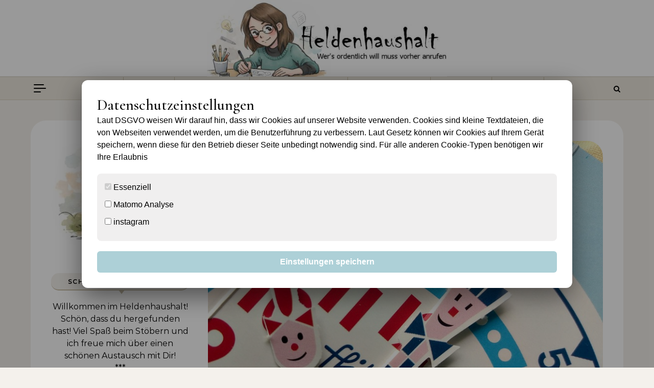

--- FILE ---
content_type: text/html; charset=UTF-8
request_url: https://www.heldenhaushalt.de/sari02/index.php/2017/08/27/flik-flak-werbung-gewinnspiel/
body_size: 27650
content:
<!DOCTYPE html>
<html lang="de">
<head>
    <meta charset="UTF-8">
    <meta name="viewport" content="width=device-width, initial-scale=1">
    <link rel="profile" href="http://gmpg.org/xfn/11">
    <meta name='robots' content='index, follow, max-image-preview:large, max-snippet:-1, max-video-preview:-1' />

	<!-- This site is optimized with the Yoast SEO plugin v26.8 - https://yoast.com/product/yoast-seo-wordpress/ -->
	<title>Mehr Selbständigkeit mit Flik Flak #Werbung #Gewinnspiel</title>
	<meta name="description" content="Mit Flik Flak möchte ich die Selbständigkeit meines Sohnes fördern. Es ist wichtig die Uhr zu beherrschen,wenn man selbständiger sein möchte." />
	<link rel="canonical" href="https://www.heldenhaushalt.de/sari02/index.php/2017/08/27/flik-flak-werbung-gewinnspiel/" />
	<meta property="og:locale" content="de_DE" />
	<meta property="og:type" content="article" />
	<meta property="og:title" content="Mehr Selbständigkeit mit Flik Flak #Werbung #Gewinnspiel" />
	<meta property="og:description" content="Mit Flik Flak möchte ich die Selbständigkeit meines Sohnes fördern. Es ist wichtig die Uhr zu beherrschen,wenn man selbständiger sein möchte." />
	<meta property="og:url" content="https://www.heldenhaushalt.de/sari02/index.php/2017/08/27/flik-flak-werbung-gewinnspiel/" />
	<meta property="og:site_name" content="Heldenhaushalt" />
	<meta property="article:published_time" content="2017-08-27T12:30:00+00:00" />
	<meta property="article:modified_time" content="2017-08-27T12:52:39+00:00" />
	<meta property="og:image" content="https://www.heldenhaushalt.de/sari02/wp-content/uploads/2017/08/flikflak01.jpg" />
	<meta property="og:image:width" content="800" />
	<meta property="og:image:height" content="549" />
	<meta property="og:image:type" content="image/jpeg" />
	<meta name="author" content="Sari" />
	<meta name="twitter:card" content="summary_large_image" />
	<meta name="twitter:creator" content="@Heldenhaushalt" />
	<meta name="twitter:site" content="@Heldenhaushalt" />
	<meta name="twitter:label1" content="Verfasst von" />
	<meta name="twitter:data1" content="Sari" />
	<meta name="twitter:label2" content="Geschätzte Lesezeit" />
	<meta name="twitter:data2" content="4 Minuten" />
	<script type="application/ld+json" class="yoast-schema-graph">{"@context":"https://schema.org","@graph":[{"@type":"Article","@id":"https://www.heldenhaushalt.de/sari02/index.php/2017/08/27/flik-flak-werbung-gewinnspiel/#article","isPartOf":{"@id":"https://www.heldenhaushalt.de/sari02/index.php/2017/08/27/flik-flak-werbung-gewinnspiel/"},"author":{"name":"Sari","@id":"https://www.heldenhaushalt.de/sari02/#/schema/person/a1cc69f42a01f412eb62c151353814f6"},"headline":"Mehr Selbst&#228;ndigkeit mit Flik Flak #Werbung #Gewinnspiel","datePublished":"2017-08-27T12:30:00+00:00","dateModified":"2017-08-27T12:52:39+00:00","mainEntityOfPage":{"@id":"https://www.heldenhaushalt.de/sari02/index.php/2017/08/27/flik-flak-werbung-gewinnspiel/"},"wordCount":870,"commentCount":17,"publisher":{"@id":"https://www.heldenhaushalt.de/sari02/#/schema/person/a1cc69f42a01f412eb62c151353814f6"},"image":{"@id":"https://www.heldenhaushalt.de/sari02/index.php/2017/08/27/flik-flak-werbung-gewinnspiel/#primaryimage"},"thumbnailUrl":"https://www.heldenhaushalt.de/sari02/wp-content/uploads/2017/08/flikflak01.jpg","keywords":["Empfehlung","Flik Flak","Gewinnspiel","Kind","Schultüte","Selbständigkeit","Uhr","Uhr lernen","Werbung"],"articleSection":["Besondere Anlässe","Empfehlungen"],"inLanguage":"de","potentialAction":[{"@type":"CommentAction","name":"Comment","target":["https://www.heldenhaushalt.de/sari02/index.php/2017/08/27/flik-flak-werbung-gewinnspiel/#respond"]}]},{"@type":"WebPage","@id":"https://www.heldenhaushalt.de/sari02/index.php/2017/08/27/flik-flak-werbung-gewinnspiel/","url":"https://www.heldenhaushalt.de/sari02/index.php/2017/08/27/flik-flak-werbung-gewinnspiel/","name":"Mehr Selbständigkeit mit Flik Flak #Werbung #Gewinnspiel","isPartOf":{"@id":"https://www.heldenhaushalt.de/sari02/#website"},"primaryImageOfPage":{"@id":"https://www.heldenhaushalt.de/sari02/index.php/2017/08/27/flik-flak-werbung-gewinnspiel/#primaryimage"},"image":{"@id":"https://www.heldenhaushalt.de/sari02/index.php/2017/08/27/flik-flak-werbung-gewinnspiel/#primaryimage"},"thumbnailUrl":"https://www.heldenhaushalt.de/sari02/wp-content/uploads/2017/08/flikflak01.jpg","datePublished":"2017-08-27T12:30:00+00:00","dateModified":"2017-08-27T12:52:39+00:00","description":"Mit Flik Flak möchte ich die Selbständigkeit meines Sohnes fördern. Es ist wichtig die Uhr zu beherrschen,wenn man selbständiger sein möchte.","breadcrumb":{"@id":"https://www.heldenhaushalt.de/sari02/index.php/2017/08/27/flik-flak-werbung-gewinnspiel/#breadcrumb"},"inLanguage":"de","potentialAction":[{"@type":"ReadAction","target":["https://www.heldenhaushalt.de/sari02/index.php/2017/08/27/flik-flak-werbung-gewinnspiel/"]}]},{"@type":"ImageObject","inLanguage":"de","@id":"https://www.heldenhaushalt.de/sari02/index.php/2017/08/27/flik-flak-werbung-gewinnspiel/#primaryimage","url":"https://www.heldenhaushalt.de/sari02/wp-content/uploads/2017/08/flikflak01.jpg","contentUrl":"https://www.heldenhaushalt.de/sari02/wp-content/uploads/2017/08/flikflak01.jpg","width":800,"height":549,"caption":"FLIK FLAK"},{"@type":"BreadcrumbList","@id":"https://www.heldenhaushalt.de/sari02/index.php/2017/08/27/flik-flak-werbung-gewinnspiel/#breadcrumb","itemListElement":[{"@type":"ListItem","position":1,"name":"Startseite","item":"https://www.heldenhaushalt.de/sari02/"},{"@type":"ListItem","position":2,"name":"Mehr Selbst&#228;ndigkeit mit Flik Flak #Werbung #Gewinnspiel"}]},{"@type":"WebSite","@id":"https://www.heldenhaushalt.de/sari02/#website","url":"https://www.heldenhaushalt.de/sari02/","name":"Heldenhaushalt","description":"","publisher":{"@id":"https://www.heldenhaushalt.de/sari02/#/schema/person/a1cc69f42a01f412eb62c151353814f6"},"potentialAction":[{"@type":"SearchAction","target":{"@type":"EntryPoint","urlTemplate":"https://www.heldenhaushalt.de/sari02/?s={search_term_string}"},"query-input":{"@type":"PropertyValueSpecification","valueRequired":true,"valueName":"search_term_string"}}],"inLanguage":"de"},{"@type":["Person","Organization"],"@id":"https://www.heldenhaushalt.de/sari02/#/schema/person/a1cc69f42a01f412eb62c151353814f6","name":"Sari","image":{"@type":"ImageObject","inLanguage":"de","@id":"https://www.heldenhaushalt.de/sari02/#/schema/person/image/","url":"https://www.heldenhaushalt.de/sari02/wp-content/uploads/2019/02/sari-april2018.png","contentUrl":"https://www.heldenhaushalt.de/sari02/wp-content/uploads/2019/02/sari-april2018.png","width":500,"height":500,"caption":"Sari"},"logo":{"@id":"https://www.heldenhaushalt.de/sari02/#/schema/person/image/"},"description":"Frau Mondgras – Das bin ich, Sari. Gerne auch als Sari Mondgras bekannt und im Internet zu finden. 2-Fach-Mutter, Heldenehefrau, Kreativling, Harmoniesüchtig und ständig auf der Suche nach Glück. Ich komme aus Berlin, bin hier aufgewachsen und lebe hier seit ich denken kann.","sameAs":["https://www.instagram.com/heldenhaushalt/"],"url":"https://www.heldenhaushalt.de/sari02/index.php/author/admin/"}]}</script>
	<!-- / Yoast SEO plugin. -->


<link rel="alternate" type="application/rss+xml" title="Heldenhaushalt &raquo; Feed" href="https://www.heldenhaushalt.de/sari02/index.php/feed/" />
<link rel="alternate" type="application/rss+xml" title="Heldenhaushalt &raquo; Kommentar-Feed" href="https://www.heldenhaushalt.de/sari02/index.php/comments/feed/" />
<link rel="alternate" type="application/rss+xml" title="Heldenhaushalt &raquo; Kommentar-Feed zu Mehr Selbst&#228;ndigkeit mit Flik Flak #Werbung #Gewinnspiel" href="https://www.heldenhaushalt.de/sari02/index.php/2017/08/27/flik-flak-werbung-gewinnspiel/feed/" />
<link rel="alternate" title="oEmbed (JSON)" type="application/json+oembed" href="https://www.heldenhaushalt.de/sari02/index.php/wp-json/oembed/1.0/embed?url=https%3A%2F%2Fwww.heldenhaushalt.de%2Fsari02%2Findex.php%2F2017%2F08%2F27%2Fflik-flak-werbung-gewinnspiel%2F" />
<link rel="alternate" title="oEmbed (XML)" type="text/xml+oembed" href="https://www.heldenhaushalt.de/sari02/index.php/wp-json/oembed/1.0/embed?url=https%3A%2F%2Fwww.heldenhaushalt.de%2Fsari02%2Findex.php%2F2017%2F08%2F27%2Fflik-flak-werbung-gewinnspiel%2F&#038;format=xml" />
<style id='wp-img-auto-sizes-contain-inline-css' type='text/css'>
img:is([sizes=auto i],[sizes^="auto," i]){contain-intrinsic-size:3000px 1500px}
/*# sourceURL=wp-img-auto-sizes-contain-inline-css */
</style>
<style id='wp-block-library-inline-css' type='text/css'>
:root{--wp-block-synced-color:#7a00df;--wp-block-synced-color--rgb:122,0,223;--wp-bound-block-color:var(--wp-block-synced-color);--wp-editor-canvas-background:#ddd;--wp-admin-theme-color:#007cba;--wp-admin-theme-color--rgb:0,124,186;--wp-admin-theme-color-darker-10:#006ba1;--wp-admin-theme-color-darker-10--rgb:0,107,160.5;--wp-admin-theme-color-darker-20:#005a87;--wp-admin-theme-color-darker-20--rgb:0,90,135;--wp-admin-border-width-focus:2px}@media (min-resolution:192dpi){:root{--wp-admin-border-width-focus:1.5px}}.wp-element-button{cursor:pointer}:root .has-very-light-gray-background-color{background-color:#eee}:root .has-very-dark-gray-background-color{background-color:#313131}:root .has-very-light-gray-color{color:#eee}:root .has-very-dark-gray-color{color:#313131}:root .has-vivid-green-cyan-to-vivid-cyan-blue-gradient-background{background:linear-gradient(135deg,#00d084,#0693e3)}:root .has-purple-crush-gradient-background{background:linear-gradient(135deg,#34e2e4,#4721fb 50%,#ab1dfe)}:root .has-hazy-dawn-gradient-background{background:linear-gradient(135deg,#faaca8,#dad0ec)}:root .has-subdued-olive-gradient-background{background:linear-gradient(135deg,#fafae1,#67a671)}:root .has-atomic-cream-gradient-background{background:linear-gradient(135deg,#fdd79a,#004a59)}:root .has-nightshade-gradient-background{background:linear-gradient(135deg,#330968,#31cdcf)}:root .has-midnight-gradient-background{background:linear-gradient(135deg,#020381,#2874fc)}:root{--wp--preset--font-size--normal:16px;--wp--preset--font-size--huge:42px}.has-regular-font-size{font-size:1em}.has-larger-font-size{font-size:2.625em}.has-normal-font-size{font-size:var(--wp--preset--font-size--normal)}.has-huge-font-size{font-size:var(--wp--preset--font-size--huge)}.has-text-align-center{text-align:center}.has-text-align-left{text-align:left}.has-text-align-right{text-align:right}.has-fit-text{white-space:nowrap!important}#end-resizable-editor-section{display:none}.aligncenter{clear:both}.items-justified-left{justify-content:flex-start}.items-justified-center{justify-content:center}.items-justified-right{justify-content:flex-end}.items-justified-space-between{justify-content:space-between}.screen-reader-text{border:0;clip-path:inset(50%);height:1px;margin:-1px;overflow:hidden;padding:0;position:absolute;width:1px;word-wrap:normal!important}.screen-reader-text:focus{background-color:#ddd;clip-path:none;color:#444;display:block;font-size:1em;height:auto;left:5px;line-height:normal;padding:15px 23px 14px;text-decoration:none;top:5px;width:auto;z-index:100000}html :where(.has-border-color){border-style:solid}html :where([style*=border-top-color]){border-top-style:solid}html :where([style*=border-right-color]){border-right-style:solid}html :where([style*=border-bottom-color]){border-bottom-style:solid}html :where([style*=border-left-color]){border-left-style:solid}html :where([style*=border-width]){border-style:solid}html :where([style*=border-top-width]){border-top-style:solid}html :where([style*=border-right-width]){border-right-style:solid}html :where([style*=border-bottom-width]){border-bottom-style:solid}html :where([style*=border-left-width]){border-left-style:solid}html :where(img[class*=wp-image-]){height:auto;max-width:100%}:where(figure){margin:0 0 1em}html :where(.is-position-sticky){--wp-admin--admin-bar--position-offset:var(--wp-admin--admin-bar--height,0px)}@media screen and (max-width:600px){html :where(.is-position-sticky){--wp-admin--admin-bar--position-offset:0px}}

/*# sourceURL=wp-block-library-inline-css */
</style><style id='global-styles-inline-css' type='text/css'>
:root{--wp--preset--aspect-ratio--square: 1;--wp--preset--aspect-ratio--4-3: 4/3;--wp--preset--aspect-ratio--3-4: 3/4;--wp--preset--aspect-ratio--3-2: 3/2;--wp--preset--aspect-ratio--2-3: 2/3;--wp--preset--aspect-ratio--16-9: 16/9;--wp--preset--aspect-ratio--9-16: 9/16;--wp--preset--color--black: #000000;--wp--preset--color--cyan-bluish-gray: #abb8c3;--wp--preset--color--white: #ffffff;--wp--preset--color--pale-pink: #f78da7;--wp--preset--color--vivid-red: #cf2e2e;--wp--preset--color--luminous-vivid-orange: #ff6900;--wp--preset--color--luminous-vivid-amber: #fcb900;--wp--preset--color--light-green-cyan: #7bdcb5;--wp--preset--color--vivid-green-cyan: #00d084;--wp--preset--color--pale-cyan-blue: #8ed1fc;--wp--preset--color--vivid-cyan-blue: #0693e3;--wp--preset--color--vivid-purple: #9b51e0;--wp--preset--gradient--vivid-cyan-blue-to-vivid-purple: linear-gradient(135deg,rgb(6,147,227) 0%,rgb(155,81,224) 100%);--wp--preset--gradient--light-green-cyan-to-vivid-green-cyan: linear-gradient(135deg,rgb(122,220,180) 0%,rgb(0,208,130) 100%);--wp--preset--gradient--luminous-vivid-amber-to-luminous-vivid-orange: linear-gradient(135deg,rgb(252,185,0) 0%,rgb(255,105,0) 100%);--wp--preset--gradient--luminous-vivid-orange-to-vivid-red: linear-gradient(135deg,rgb(255,105,0) 0%,rgb(207,46,46) 100%);--wp--preset--gradient--very-light-gray-to-cyan-bluish-gray: linear-gradient(135deg,rgb(238,238,238) 0%,rgb(169,184,195) 100%);--wp--preset--gradient--cool-to-warm-spectrum: linear-gradient(135deg,rgb(74,234,220) 0%,rgb(151,120,209) 20%,rgb(207,42,186) 40%,rgb(238,44,130) 60%,rgb(251,105,98) 80%,rgb(254,248,76) 100%);--wp--preset--gradient--blush-light-purple: linear-gradient(135deg,rgb(255,206,236) 0%,rgb(152,150,240) 100%);--wp--preset--gradient--blush-bordeaux: linear-gradient(135deg,rgb(254,205,165) 0%,rgb(254,45,45) 50%,rgb(107,0,62) 100%);--wp--preset--gradient--luminous-dusk: linear-gradient(135deg,rgb(255,203,112) 0%,rgb(199,81,192) 50%,rgb(65,88,208) 100%);--wp--preset--gradient--pale-ocean: linear-gradient(135deg,rgb(255,245,203) 0%,rgb(182,227,212) 50%,rgb(51,167,181) 100%);--wp--preset--gradient--electric-grass: linear-gradient(135deg,rgb(202,248,128) 0%,rgb(113,206,126) 100%);--wp--preset--gradient--midnight: linear-gradient(135deg,rgb(2,3,129) 0%,rgb(40,116,252) 100%);--wp--preset--font-size--small: 13px;--wp--preset--font-size--medium: 20px;--wp--preset--font-size--large: 36px;--wp--preset--font-size--x-large: 42px;--wp--preset--spacing--20: 0.44rem;--wp--preset--spacing--30: 0.67rem;--wp--preset--spacing--40: 1rem;--wp--preset--spacing--50: 1.5rem;--wp--preset--spacing--60: 2.25rem;--wp--preset--spacing--70: 3.38rem;--wp--preset--spacing--80: 5.06rem;--wp--preset--shadow--natural: 6px 6px 9px rgba(0, 0, 0, 0.2);--wp--preset--shadow--deep: 12px 12px 50px rgba(0, 0, 0, 0.4);--wp--preset--shadow--sharp: 6px 6px 0px rgba(0, 0, 0, 0.2);--wp--preset--shadow--outlined: 6px 6px 0px -3px rgb(255, 255, 255), 6px 6px rgb(0, 0, 0);--wp--preset--shadow--crisp: 6px 6px 0px rgb(0, 0, 0);}:where(.is-layout-flex){gap: 0.5em;}:where(.is-layout-grid){gap: 0.5em;}body .is-layout-flex{display: flex;}.is-layout-flex{flex-wrap: wrap;align-items: center;}.is-layout-flex > :is(*, div){margin: 0;}body .is-layout-grid{display: grid;}.is-layout-grid > :is(*, div){margin: 0;}:where(.wp-block-columns.is-layout-flex){gap: 2em;}:where(.wp-block-columns.is-layout-grid){gap: 2em;}:where(.wp-block-post-template.is-layout-flex){gap: 1.25em;}:where(.wp-block-post-template.is-layout-grid){gap: 1.25em;}.has-black-color{color: var(--wp--preset--color--black) !important;}.has-cyan-bluish-gray-color{color: var(--wp--preset--color--cyan-bluish-gray) !important;}.has-white-color{color: var(--wp--preset--color--white) !important;}.has-pale-pink-color{color: var(--wp--preset--color--pale-pink) !important;}.has-vivid-red-color{color: var(--wp--preset--color--vivid-red) !important;}.has-luminous-vivid-orange-color{color: var(--wp--preset--color--luminous-vivid-orange) !important;}.has-luminous-vivid-amber-color{color: var(--wp--preset--color--luminous-vivid-amber) !important;}.has-light-green-cyan-color{color: var(--wp--preset--color--light-green-cyan) !important;}.has-vivid-green-cyan-color{color: var(--wp--preset--color--vivid-green-cyan) !important;}.has-pale-cyan-blue-color{color: var(--wp--preset--color--pale-cyan-blue) !important;}.has-vivid-cyan-blue-color{color: var(--wp--preset--color--vivid-cyan-blue) !important;}.has-vivid-purple-color{color: var(--wp--preset--color--vivid-purple) !important;}.has-black-background-color{background-color: var(--wp--preset--color--black) !important;}.has-cyan-bluish-gray-background-color{background-color: var(--wp--preset--color--cyan-bluish-gray) !important;}.has-white-background-color{background-color: var(--wp--preset--color--white) !important;}.has-pale-pink-background-color{background-color: var(--wp--preset--color--pale-pink) !important;}.has-vivid-red-background-color{background-color: var(--wp--preset--color--vivid-red) !important;}.has-luminous-vivid-orange-background-color{background-color: var(--wp--preset--color--luminous-vivid-orange) !important;}.has-luminous-vivid-amber-background-color{background-color: var(--wp--preset--color--luminous-vivid-amber) !important;}.has-light-green-cyan-background-color{background-color: var(--wp--preset--color--light-green-cyan) !important;}.has-vivid-green-cyan-background-color{background-color: var(--wp--preset--color--vivid-green-cyan) !important;}.has-pale-cyan-blue-background-color{background-color: var(--wp--preset--color--pale-cyan-blue) !important;}.has-vivid-cyan-blue-background-color{background-color: var(--wp--preset--color--vivid-cyan-blue) !important;}.has-vivid-purple-background-color{background-color: var(--wp--preset--color--vivid-purple) !important;}.has-black-border-color{border-color: var(--wp--preset--color--black) !important;}.has-cyan-bluish-gray-border-color{border-color: var(--wp--preset--color--cyan-bluish-gray) !important;}.has-white-border-color{border-color: var(--wp--preset--color--white) !important;}.has-pale-pink-border-color{border-color: var(--wp--preset--color--pale-pink) !important;}.has-vivid-red-border-color{border-color: var(--wp--preset--color--vivid-red) !important;}.has-luminous-vivid-orange-border-color{border-color: var(--wp--preset--color--luminous-vivid-orange) !important;}.has-luminous-vivid-amber-border-color{border-color: var(--wp--preset--color--luminous-vivid-amber) !important;}.has-light-green-cyan-border-color{border-color: var(--wp--preset--color--light-green-cyan) !important;}.has-vivid-green-cyan-border-color{border-color: var(--wp--preset--color--vivid-green-cyan) !important;}.has-pale-cyan-blue-border-color{border-color: var(--wp--preset--color--pale-cyan-blue) !important;}.has-vivid-cyan-blue-border-color{border-color: var(--wp--preset--color--vivid-cyan-blue) !important;}.has-vivid-purple-border-color{border-color: var(--wp--preset--color--vivid-purple) !important;}.has-vivid-cyan-blue-to-vivid-purple-gradient-background{background: var(--wp--preset--gradient--vivid-cyan-blue-to-vivid-purple) !important;}.has-light-green-cyan-to-vivid-green-cyan-gradient-background{background: var(--wp--preset--gradient--light-green-cyan-to-vivid-green-cyan) !important;}.has-luminous-vivid-amber-to-luminous-vivid-orange-gradient-background{background: var(--wp--preset--gradient--luminous-vivid-amber-to-luminous-vivid-orange) !important;}.has-luminous-vivid-orange-to-vivid-red-gradient-background{background: var(--wp--preset--gradient--luminous-vivid-orange-to-vivid-red) !important;}.has-very-light-gray-to-cyan-bluish-gray-gradient-background{background: var(--wp--preset--gradient--very-light-gray-to-cyan-bluish-gray) !important;}.has-cool-to-warm-spectrum-gradient-background{background: var(--wp--preset--gradient--cool-to-warm-spectrum) !important;}.has-blush-light-purple-gradient-background{background: var(--wp--preset--gradient--blush-light-purple) !important;}.has-blush-bordeaux-gradient-background{background: var(--wp--preset--gradient--blush-bordeaux) !important;}.has-luminous-dusk-gradient-background{background: var(--wp--preset--gradient--luminous-dusk) !important;}.has-pale-ocean-gradient-background{background: var(--wp--preset--gradient--pale-ocean) !important;}.has-electric-grass-gradient-background{background: var(--wp--preset--gradient--electric-grass) !important;}.has-midnight-gradient-background{background: var(--wp--preset--gradient--midnight) !important;}.has-small-font-size{font-size: var(--wp--preset--font-size--small) !important;}.has-medium-font-size{font-size: var(--wp--preset--font-size--medium) !important;}.has-large-font-size{font-size: var(--wp--preset--font-size--large) !important;}.has-x-large-font-size{font-size: var(--wp--preset--font-size--x-large) !important;}
/*# sourceURL=global-styles-inline-css */
</style>

<style id='classic-theme-styles-inline-css' type='text/css'>
/*! This file is auto-generated */
.wp-block-button__link{color:#fff;background-color:#32373c;border-radius:9999px;box-shadow:none;text-decoration:none;padding:calc(.667em + 2px) calc(1.333em + 2px);font-size:1.125em}.wp-block-file__button{background:#32373c;color:#fff;text-decoration:none}
/*# sourceURL=/wp-includes/css/classic-themes.min.css */
</style>
<link rel='stylesheet' id='wp-polls-css' href='https://www.heldenhaushalt.de/sari02/wp-content/plugins/wp-polls/polls-css.css?ver=2.77.3' type='text/css' media='all' />
<style id='wp-polls-inline-css' type='text/css'>
.wp-polls .pollbar {
	margin: 1px;
	font-size: 6px;
	line-height: 8px;
	height: 8px;
	background-image: url('https://www.heldenhaushalt.de/sari02/wp-content/plugins/wp-polls/images/default/pollbg.gif');
	border: 1px solid #c8c8c8;
}

/*# sourceURL=wp-polls-inline-css */
</style>
<link rel='stylesheet' id='graceful-style-css' href='https://www.heldenhaushalt.de/sari02/wp-content/themes/graceful/style.css?ver=6.9' type='text/css' media='all' />
<style id='graceful-style-inline-css' type='text/css'>
 .wrapped-content { max-width: 1160px; } .sidebar-slide-menu { width: 340px; left: -340px; padding: 85px 35px 0px; } .sidebar-left, .sidebar-right { width: 307px; } [data-layout*="rightsidebar"] .content-wrap, [data-layout*="leftsidebar"] .content-wrap { width: calc(100% - 307px); width: -webkit-calc(100% - 307px); } [data-layout*="leftrightsidebar"] .content-wrap { width: calc(100% - 614px); width: -webkit-calc(100% - 614px); } [data-layout*="fullwidth"] .content-wrap { width: 100%; } #top-navigation > div, #main-navigation > div, #graceful-post-slider.wrapped-content, #special-links, .main-content, .site-footer-wrap { padding-left: 40px; padding-right: 40px; } body { background-color: #ffffff; } .graceful-loading-wrap { background-color: #ffffff; } .site-branding a { background-color: transparent !important; } .site-branding a { color: #000000; background: #ffffff; } .entry-header { background-color: #ffffff; } #special-links h4 { background-color: rgba(241,241,241, 0.85); color: #000000; } #main-navigation a, #main-navigation i, #main-navigation #s { color: #000000; } .main-navigation-sidebar span, .sidebar-slide-menu-close-btn span { background-color: #000000; } #main-navigation a:hover, #main-navigation i:hover, #main-navigation li.current-menu-item > a, #main-navigation li.current-menu-ancestor > a, #main-navigation .sub-menu li.current-menu-item > a, #main-navigation .sub-menu li.current-menu-ancestor> a { color: #010101; } .main-navigation-sidebar:hover span { background-color: #010101; } #site-menu .sub-menu, #site-menu .sub-menu a { background-color: #f1f1f1; border-color: rgba(0,0,0, 0.1); } #main-navigation #s { background-color: #f1f1f1; } #main-navigation #s::-webkit-input-placeholder { /* Chrome/Opera/Safari */ color: rgba(0,0,0, 0.7); } #main-navigation #s::-moz-placeholder { /* Firefox 19+ */ color: rgba(0,0,0, 0.7); } #main-navigation #s:-ms-input-placeholder { /* IE 10+ */ color: rgba(0,0,0, 0.7); } #main-navigation #s:-moz-placeholder { /* Firefox 18- */ color: rgba(0,0,0, 0.7); } /* Background Color */ .sidebar-slide-menu, #special-links, .main-content, #graceful-post-slider, #primary select, #primary input, #primary textarea { background-color: #ffffff; } /* Text Color */ #primary, #primary select, #primary input, #primary textarea, #primary .post-author a, #primary .graceful-widget a, #primary .comment-author { color: #010101; } /* Title Color */ #primary h1 a, #primary h1, #primary h2, #primary h3, #primary h4, #primary h5, #primary h6, .post-page-content > p:first-child:first-letter, #primary .author-info h4 a, #primary .related-posts h4 a, #primary .content-pagination .previous-page a, #primary .content-pagination .next-page a, blockquote, #primary .post-share a { color: #030303; } #primary h1 a:hover { color: rgba(3,3,3, 0.75); } /* Meta Tags */ #primary .post-date, #primary .post-comments, #primary .post-author, #primary .related-post-date, #primary .comment-meta a, #primary .author-share a, #primary .post-tags a, #primary .tagcloud a, .widget_categories li, .widget_archive li, .ahse-subscribe-box p, .rpwwt-post-author, .rpwwt-post-categories, .rpwwt-post-date, .rpwwt-post-comments-number { color: #a1a1a1; } #primary input::-webkit-input-placeholder { /* Chrome/Opera/Safari */ color: #a1a1a1; } #primary input::-moz-placeholder { /* Firefox 19+ */ color: #a1a1a1; } #primary input:-ms-input-placeholder { /* IE 10+ */ color: #a1a1a1; } #primary input:-moz-placeholder { /* Firefox 18- */ color: #a1a1a1; } /* Brand Colors */ aside a, #primary a, .post-categories { color: #010101; } .ps-container > .ps-scrollbar-y-rail > .ps-scrollbar-y { background: #010101; } #primary a:hover { color: rgba(1,1,1, 0.8); } blockquote { border-color: #010101; } /* Selection Color */ ::-moz-selection { color: #ffffff; background: #010101; } ::selection { color: #ffffff; background: #010101; } /* Border Colors */ #primary .post-footer, #primary .author-info, #primary .entry-comments, #primary .graceful-widget li, #primary #wp-calendar, #primary #wp-calendar caption, #primary #wp-calendar tbody td, #primary .widget_nav_menu li a, #primary .tagcloud a, #primary select, #primary input, #primary textarea, .widget-title h2:before, .widget-title h2:after, .post-tags a, .gallery-caption, .wp-caption-text, table tr, table th, table td, pre { border-color: #e8e8e8; } /* Related-posts */ #primary .related-posts { border-bottom: 1px solid; border-top: 1px solid; padding: 27px 0 33px; border-color: #e8e8e8; } .related-posts h3 { font-family: 'Montserrat', sans-serif; font-size: 14px; font-weight: 600; letter-spacing: 2px; line-height: 1; margin-bottom: 19px; text-align: center; text-transform: uppercase; } .related-posts h4 { margin-top: 8px; } .related-posts h4 a { font-size: 18px; letter-spacing: 0.5px; } .related-posts section { float: left; margin-right: 23px; width: calc((100% - (2 * 23px)) / 3); width: -webkit-calc((100% - (2 * 23px)) / 3); } .related-posts section:last-of-type { margin-right: 0 !important; } .related-posts section > a { display: block; height: 130px; overflow: hidden; } .related-post-date { font-size: 11px; } hr { background-color: #e8e8e8; } /* Button Colors */ .widget_search i, .widget_search #searchsubmit, .post-navigation i, #primary .submit, #primary .content-pagination.numeric a, #primary .content-pagination.load-more a, #primary .graceful-subscribe-box input[type="submit"], #primary .widget_wysija input[type="submit"], #primary .post-password-form input[type="submit"], #primary .wpcf7 [type="submit"] { color: #ffffff; background-color: #555555; } .post-navigation i:hover, #primary .submit:hover, #primary .content-pagination.numeric a:hover, #primary .content-pagination.numeric span, #primary .content-pagination.load-more a:hover, #primary .graceful-subscribe-box input[type="submit"]:hover, #primary .widget_wysija input[type="submit"]:hover, #primary .post-password-form input[type="submit"]:hover, #primary .wpcf7 [type="submit"]:hover { color: #ffffff; background-color: #010101; } /* Image Overlay Color */ .image-overlay, #infinite-scrolling, #primary h4.image-overlay { color: #ffffff; background-color: rgba(0,0,0, 0.3); } .image-overlay a, .graceful-post-slider .prev-arrow, .graceful-post-slider .next-arrow, #primary .image-overlay a, #graceful-post-slider .slick-arrow, #graceful-post-slider .slider-dots { color: #ffffff; } .slide-caption { background: rgba(255,255,255, 0.95); } #graceful-post-slider .slick-active { background: #ffffff; } #site-footer, #site-footer select, #site-footer input, #site-footer textarea { background-color: #f6f6f6; color: #333333; } #site-footer, #site-footer a, #site-footer select, #site-footer input, #site-footer textarea { color: #333333; } #site-footer #s::-webkit-input-placeholder { /* Chrome/Opera/Safari */ color: #333333; } #site-footer #s::-moz-placeholder { /* Firefox 19+ */ color: #333333; } #site-footer #s:-ms-input-placeholder { /* IE 10+ */ color: #333333; } #site-footer #s:-moz-placeholder { /* Firefox 18- */ color: #333333; } /* Footer Title Color */ #site-footer h1, #site-footer h2, #site-footer h3, #site-footer h4, #site-footer h5, #site-footer h6 { color: #111111; } #site-footer a:hover { color: #010101; } /* Footer Border Color*/ #site-footer a, #site-footer .graceful-widget li, #site-footer #wp-calendar, #site-footer #wp-calendar caption, #site-footer #wp-calendar tbody td, #site-footer .widget_nav_menu li a, #site-footer select, #site-footer input, #site-footer textarea, #site-footer .widget-title h2:before, #site-footer .widget-title h2:after, .footer-widgets { border-color: #e0dbdb; } #site-footer hr { background-color: #e0dbdb; } .entry-header { background-image:url(); } .logo-img { max-width: 470px; } #main-navigation { text-align: center; } .main-navigation-sidebar { position: absolute; top: 0px; left: 40px; z-index: 1; } .main-navigation-search { position: absolute; top: 0px; right: 40px; z-index: 2; } #graceful-post-slider { padding-top: 40px; } #graceful-post-slider .owl-dots { display: block; padding: 20px 0 0 0; } #graceful-post-slider .owl-nav button { display: inline-block; } #graceful-post-slider .owl-nav { background-color: #f3f3f3; height: 80px; } #graceful-post-slider .owl-stage-outer:after { display: block; } .content-column > li { margin-bottom: 100px; } [data-layout*="rightsidebar"] .sidebar-right { padding-left: 37px; } [data-layout*="leftsidebar"] .sidebar-left { padding-right: 37px; } [data-layout*="leftrightsidebar"] .sidebar-right { padding-left: 37px; } [data-layout*="leftrightsidebar"] .sidebar-left { padding-right: 37px; } .footer-widgets > .graceful-widget { width: 30%; margin-right: 5%; } .footer-widgets > .graceful-widget:nth-child(3n+3) { margin-right: 0; } .footer-widgets > .graceful-widget:nth-child(3n+4) { clear: both; } .footer-copyright { float: right; } .footer-socials { float: left; } .graceful-loading-wrap { height: 100%; left: 0; position: fixed; top: 0; width: 100%; z-index: 100000; } .graceful-loading-wrap > div { left: 50%; position: absolute; top: 50%; -webkit-transform: translate(-50%, -50%); -ms-transform: translate(-50%, -50%); transform: translate(-50%, -50%); } .cssload-container{width:100%;height:36px;text-align:center}.cssload-speeding-wheel{width:36px;height:36px;margin:0 auto;border:2px solid #000000; border-radius:50%;border-left-color:transparent;border-right-color:transparent;animation:cssload-spin 575ms infinite linear;-o-animation:cssload-spin 575ms infinite linear;-ms-animation:cssload-spin 575ms infinite linear;-webkit-animation:cssload-spin 575ms infinite linear;-moz-animation:cssload-spin 575ms infinite linear}@keyframes cssload-spin{100%{transform:rotate(360deg);transform:rotate(360deg)}}@-o-keyframes cssload-spin{100%{-o-transform:rotate(360deg);transform:rotate(360deg)}}@-ms-keyframes cssload-spin{100%{-ms-transform:rotate(360deg);transform:rotate(360deg)}}@-webkit-keyframes cssload-spin{100%{-webkit-transform:rotate(360deg);transform:rotate(360deg)}}@-moz-keyframes cssload-spin{100%{-moz-transform:rotate(360deg);transform:rotate(360deg)}} 
/*# sourceURL=graceful-style-inline-css */
</style>
<link rel='stylesheet' id='graceful-halo-blog-style-css' href='https://www.heldenhaushalt.de/sari02/wp-content/themes/graceful-halo-blog/style.css?ver=1.0.0' type='text/css' media='all' />
<link rel='stylesheet' id='minimalist-stories-fonts-css' href='https://www.heldenhaushalt.de/sari02/wp-content/fonts/e2980201b6bce853cc79c65a486f7a43.css?ver=1.0' type='text/css' media='all' />
<link rel='stylesheet' id='graceful-fontawesome-css' href='https://www.heldenhaushalt.de/sari02/wp-content/themes/graceful/assets/css/font-awesome.css?ver=6.9' type='text/css' media='all' />
<link rel='stylesheet' id='graceful-google-fonts-css' href='https://www.heldenhaushalt.de/sari02/wp-content/themes/graceful/assets/css/google-fonts.css?ver=6.9' type='text/css' media='all' />
<link rel='stylesheet' id='graceful-woocommerce-css' href='https://www.heldenhaushalt.de/sari02/wp-content/themes/graceful/assets/css/woocommerce.css?ver=6.9' type='text/css' media='all' />
<link rel='stylesheet' id='wpgdprc-front-css-css' href='https://www.heldenhaushalt.de/sari02/wp-content/plugins/wp-gdpr-compliance/Assets/css/front.css?ver=1706604350' type='text/css' media='all' />
<style id='wpgdprc-front-css-inline-css' type='text/css'>
:root{--wp-gdpr--bar--background-color: #000000;--wp-gdpr--bar--color: #ffffff;--wp-gdpr--button--background-color: #000000;--wp-gdpr--button--background-color--darken: #000000;--wp-gdpr--button--color: #ffffff;}
/*# sourceURL=wpgdprc-front-css-inline-css */
</style>
<script type="text/javascript" async src="https://www.heldenhaushalt.de/sari02/wp-content/plugins/burst-statistics/helpers/timeme/timeme.min.js?ver=1761114511" id="burst-timeme-js"></script>
<script type="text/javascript" id="burst-js-extra">
/* <![CDATA[ */
var burst = {"tracking":{"isInitialHit":true,"lastUpdateTimestamp":0,"beacon_url":"https://www.heldenhaushalt.de/sari02/wp-content/plugins/burst-statistics/endpoint.php","ajaxUrl":"https://www.heldenhaushalt.de/sari02/wp-admin/admin-ajax.php"},"options":{"cookieless":0,"pageUrl":"https://www.heldenhaushalt.de/sari02/index.php/2017/08/27/flik-flak-werbung-gewinnspiel/","beacon_enabled":1,"do_not_track":0,"enable_turbo_mode":0,"track_url_change":0,"cookie_retention_days":30,"debug":0},"goals":{"completed":[],"scriptUrl":"https://www.heldenhaushalt.de/sari02/wp-content/plugins/burst-statistics//assets/js/build/burst-goals.js?v=1761114511","active":[{"ID":"1","title":"Standard-Ziel","type":"clicks","status":"active","server_side":"0","url":"*","conversion_metric":"visitors","date_created":"1739862738","date_start":"1740645176","date_end":"0","attribute":"class","attribute_value":"","hook":"","selector":""}]},"cache":{"uid":null,"fingerprint":null,"isUserAgent":null,"isDoNotTrack":null,"useCookies":null}};
//# sourceURL=burst-js-extra
/* ]]> */
</script>
<script type="text/javascript" async src="https://www.heldenhaushalt.de/sari02/wp-content/plugins/burst-statistics/assets/js/build/burst.min.js?ver=1761114511" id="burst-js"></script>
<script type="text/javascript" src="https://www.heldenhaushalt.de/sari02/wp-includes/js/jquery/jquery.min.js?ver=3.7.1" id="jquery-core-js"></script>
<script type="text/javascript" src="https://www.heldenhaushalt.de/sari02/wp-includes/js/jquery/jquery-migrate.min.js?ver=3.4.1" id="jquery-migrate-js"></script>
<script type="text/javascript" id="wpgdprc-front-js-js-extra">
/* <![CDATA[ */
var wpgdprcFront = {"ajaxUrl":"https://www.heldenhaushalt.de/sari02/wp-admin/admin-ajax.php","ajaxNonce":"ea05cbc12b","ajaxArg":"security","pluginPrefix":"wpgdprc","blogId":"1","isMultiSite":"","locale":"de_DE","showSignUpModal":"","showFormModal":"","cookieName":"wpgdprc-consent","consentVersion":"","path":"/","prefix":"wpgdprc"};
//# sourceURL=wpgdprc-front-js-js-extra
/* ]]> */
</script>
<script type="text/javascript" src="https://www.heldenhaushalt.de/sari02/wp-content/plugins/wp-gdpr-compliance/Assets/js/front.min.js?ver=1706604350" id="wpgdprc-front-js-js"></script>
<link rel="https://api.w.org/" href="https://www.heldenhaushalt.de/sari02/index.php/wp-json/" /><link rel="alternate" title="JSON" type="application/json" href="https://www.heldenhaushalt.de/sari02/index.php/wp-json/wp/v2/posts/33633" /><link rel="EditURI" type="application/rsd+xml" title="RSD" href="https://www.heldenhaushalt.de/sari02/xmlrpc.php?rsd" />
<meta name="generator" content="WordPress 6.9" />
<link rel='shortlink' href='https://www.heldenhaushalt.de/sari02/?p=33633' />
<script>var _paq = window._paq = window._paq || []; _paq.push(['requireCookieConsent']);</script>
<!-- Matomo -->
<script>
  var _paq = window._paq = window._paq || [];
  /* tracker methods like "setCustomDimension" should be called before "trackPageView" */
  _paq.push(['trackPageView']);
  _paq.push(['enableLinkTracking']);
  (function() {
    var u="https://www.heldenhaushalt.de/analytics/";
    _paq.push(['setTrackerUrl', u+'matomo.php']);
    _paq.push(['setSiteId', '1']);
    var d=document, g=d.createElement('script'), s=d.getElementsByTagName('script')[0];
    g.async=true; g.src=u+'matomo.js'; s.parentNode.insertBefore(g,s);
  })();
</script>
    	<style type="text/css">
			.wptime-plugin-progress-wrap{
				display:block !important;
				max-width:100%;
				background:#eee;
				line-height:1 !important;
				position:relative !important;
									box-shadow: 0px  0px 5px 1px rgba(0, 0, 0, 0.03) inset !important;
					-moz-box-shadow: 0px  0px 5px 1px rgba(0, 0, 0, 0.03) inset !important;
					-webkit-box-shadow: 0px  0px 5px 1px rgba(0, 0, 0, 0.03) inset !important;
							}

			.wptime-plugin-progress-bar{
				width:0%;
				display:block !important;
				background:#bbb;
				height:30px !important;
				box-sizing:border-box !important;
				-webkit-box-sizing:border-box !important;
				-moz-box-sizing:border-box !important;
			}

			.wptime-plugin-progress-wrap span{
				position:absolute !important;
				left:10px !important;
				top:10px !important;
				font-size:12px !important;
				color:#fff;
				line-height:1 !important;
							}
			
			@media all and (max-width: 768px){
				.wptime-plugin-progress-wrap{
					max-width:100% !important;
				}
			}
		</style>
    <link rel="pingback" href="https://www.heldenhaushalt.de/sari02/xmlrpc.php"><style type="text/css">.recentcomments a{display:inline !important;padding:0 !important;margin:0 !important;}</style><link rel="icon" href="https://www.heldenhaushalt.de/sari02/wp-content/uploads/2016/11/cropped-schlicht-ava-150x150.jpg" sizes="32x32" />
<link rel="icon" href="https://www.heldenhaushalt.de/sari02/wp-content/uploads/2016/11/cropped-schlicht-ava-300x300.jpg" sizes="192x192" />
<link rel="apple-touch-icon" href="https://www.heldenhaushalt.de/sari02/wp-content/uploads/2016/11/cropped-schlicht-ava-300x300.jpg" />
<meta name="msapplication-TileImage" content="https://www.heldenhaushalt.de/sari02/wp-content/uploads/2016/11/cropped-schlicht-ava-300x300.jpg" />
<link rel='stylesheet' id='sli-common-vendors-css' href='https://www.heldenhaushalt.de/sari02/wp-content/plugins/spotlight-social-photo-feeds/ui/dist/styles/common-vendors.css?ver=1.7.4' type='text/css' media='all' />
<link rel='stylesheet' id='sli-common-css' href='https://www.heldenhaushalt.de/sari02/wp-content/plugins/spotlight-social-photo-feeds/ui/dist/styles/common.css?ver=1.7.4' type='text/css' media='all' />
<link rel='stylesheet' id='sli-feed-css' href='https://www.heldenhaushalt.de/sari02/wp-content/plugins/spotlight-social-photo-feeds/ui/dist/styles/feed.css?ver=1.7.4' type='text/css' media='all' />
<link rel='stylesheet' id='sli-front-css' href='https://www.heldenhaushalt.de/sari02/wp-content/plugins/spotlight-social-photo-feeds/ui/dist/styles/front-app.css?ver=1.7.4' type='text/css' media='all' />
</head>
<body class="wp-singular post-template-default single single-post postid-33633 single-format-standard wp-custom-logo wp-embed-responsive wp-theme-graceful wp-child-theme-graceful-halo-blog" data-burst_id="33633" data-burst_type="post">
    
	
	
	<a class="skip-link screen-reader-text" href="#primary">Skip to content</a>	

	<div id="site-container">
		<div id="site-header" >
			<div class="entry-header">
		<div class="graceful-wrap-outer">
		<div class="graceful-wrap-inner">
			<div class="site-branding">
											<a href="https://www.heldenhaushalt.de/sari02/" title="Heldenhaushalt" class="logo-img">
					<img src="https://www.heldenhaushalt.de/sari02/wp-content/uploads/2026/01/cropped-header26-2-1.jpg" alt="Heldenhaushalt">
				</a>
			
							<br>
				<p class="site-description"></p>
						</div>
		</div>
		</div>
	</div><div id="main-navigation" class="clear-fix" data-fixed="1">
	<div class="wrapped-content">
		<div class="navigation-search-overlay">
		</div>
		
				<button class="left-menu-toggle-btn">
			<div class="left-menu-icon">
				<span class="icon-line-top"></span>
				<span class="icon-line-mid"></span>
				<span class="icon-line-bot"></span>
			</div>
		</button>
		
		<!-- Menu -->
		<button class="responsive-menu-btn">
			<i class="fa fa-chevron-down"></i>
			<i class="fa fa-times" style="display: none;"></i>
		</button>

		<nav class="site-menu-wrapper"><ul id="site-menu" class=""><li id="menu-item-21522" class="menu-item menu-item-type-custom menu-item-object-custom menu-item-home menu-item-21522"><a href="https://www.heldenhaushalt.de/sari02/">Anfang</a></li>
<li id="menu-item-21523" class="menu-item menu-item-type-post_type menu-item-object-page menu-item-has-children menu-item-21523"><a href="https://www.heldenhaushalt.de/sari02/index.php/eine-seite/" title="https://www.heldenhaushalt.de/sari02/index.php/eine-seite/">&#220;ber mich</a>
<ul class="sub-menu">
	<li id="menu-item-31263" class="menu-item menu-item-type-custom menu-item-object-custom menu-item-31263"><a href="https://www.heldenhaushalt.de/sari02/index.php/eine-seite/">Wer ist Sari?</a></li>
	<li id="menu-item-30781" class="menu-item menu-item-type-post_type menu-item-object-page menu-item-30781"><a href="https://www.heldenhaushalt.de/sari02/index.php/wer-ist-eigentlich-der-heldenhaushalt/">Wer ist der Heldenhaushalt?</a></li>
	<li id="menu-item-21526" class="menu-item menu-item-type-post_type menu-item-object-page menu-item-has-children menu-item-21526"><a href="https://www.heldenhaushalt.de/sari02/index.php/portfolio/">Portfolio</a>
	<ul class="sub-menu">
		<li id="menu-item-21538" class="menu-item menu-item-type-post_type menu-item-object-page menu-item-21538"><a href="https://www.heldenhaushalt.de/sari02/index.php/genaht-fur-die-dame-von-heute/">Gen&#228;hte Sachen f&#252;r den Alltag</a></li>
		<li id="menu-item-21540" class="menu-item menu-item-type-post_type menu-item-object-page menu-item-21540"><a href="https://www.heldenhaushalt.de/sari02/index.php/modebewusst-fur-frau-und-kind/">Gen&#228;hte Kleidung</a></li>
		<li id="menu-item-21537" class="menu-item menu-item-type-post_type menu-item-object-page menu-item-21537"><a href="https://www.heldenhaushalt.de/sari02/index.php/gehakelt-die-nadel-schwingen/">Wollige Sachen</a></li>
		<li id="menu-item-21543" class="menu-item menu-item-type-post_type menu-item-object-page menu-item-21543"><a href="https://www.heldenhaushalt.de/sari02/index.php/geschichten-und-mehr/">WORTGEWAND</a></li>
		<li id="menu-item-21544" class="menu-item menu-item-type-post_type menu-item-object-page menu-item-21544"><a href="https://www.heldenhaushalt.de/sari02/index.php/zeichengalerie/">Zeichengalerie</a></li>
	</ul>
</li>
	<li id="menu-item-28816" class="menu-item menu-item-type-taxonomy menu-item-object-category menu-item-has-children menu-item-28816"><a href="https://www.heldenhaushalt.de/sari02/index.php/category/blogspaehre/">Alte Projekte</a>
	<ul class="sub-menu">
		<li id="menu-item-21541" class="menu-item menu-item-type-post_type menu-item-object-page menu-item-has-children menu-item-21541"><a href="https://www.heldenhaushalt.de/sari02/index.php/projekt-52-allgemeine-informationen/">Projekt 52</a>
		<ul class="sub-menu">
			<li id="menu-item-28999" class="menu-item menu-item-type-post_type menu-item-object-page menu-item-28999"><a href="https://www.heldenhaushalt.de/sari02/index.php/projekt-52-die-themen-2016/">Projekt 52: Die Themen 2016</a></li>
			<li id="menu-item-21542" class="menu-item menu-item-type-post_type menu-item-object-page menu-item-21542"><a href="https://www.heldenhaushalt.de/sari02/index.php/projekt-52-wer-macht-eigentlich-mit/">Projekt 52: Wer macht eigentlich mit?</a></li>
		</ul>
</li>
		<li id="menu-item-28916" class="menu-item menu-item-type-post_type menu-item-object-page menu-item-28916"><a href="https://www.heldenhaushalt.de/sari02/index.php/going-out-ein-kleines-rausgehprojekt/">Going out – Ein kleines Rausgehprojekt</a></li>
	</ul>
</li>
</ul>
</li>
<li id="menu-item-62978" class="menu-item menu-item-type-post_type menu-item-object-page menu-item-has-children menu-item-62978"><a href="https://www.heldenhaushalt.de/sari02/index.php/das-projekt-52-in-2025/">Das Projekt 52</a>
<ul class="sub-menu">
	<li id="menu-item-66261" class="menu-item menu-item-type-post_type menu-item-object-page menu-item-66261"><a href="https://www.heldenhaushalt.de/sari02/index.php/projekt-52-die-teilnehmer-2026/">Projekt 52: Die Teilnehmer 2026</a></li>
	<li id="menu-item-66260" class="menu-item menu-item-type-post_type menu-item-object-page menu-item-66260"><a href="https://www.heldenhaushalt.de/sari02/index.php/projekt-52-die-themen-2026/">Projekt 52: Die Themen 2026</a></li>
	<li id="menu-item-66262" class="menu-item menu-item-type-taxonomy menu-item-object-category menu-item-66262"><a href="https://www.heldenhaushalt.de/sari02/index.php/category/projekt-52/">Projekt 52 &#8211; Meine Beitr&#228;ge u.&#228;.</a></li>
</ul>
</li>
<li id="menu-item-66488" class="menu-item menu-item-type-post_type menu-item-object-page menu-item-has-children menu-item-66488"><a href="https://www.heldenhaushalt.de/sari02/index.php/kategorien-3/">Kategorien</a>
<ul class="sub-menu">
	<li id="menu-item-27910" class="menu-item menu-item-type-post_type menu-item-object-page menu-item-27910"><a href="https://www.heldenhaushalt.de/sari02/index.php/ausmalbilder/">Ausmalbilder</a></li>
	<li id="menu-item-66489" class="menu-item menu-item-type-taxonomy menu-item-object-category menu-item-66489"><a href="https://www.heldenhaushalt.de/sari02/index.php/category/blogspaehre/">Blogsph&#228;re</a></li>
	<li id="menu-item-66490" class="menu-item menu-item-type-taxonomy menu-item-object-category current-post-ancestor current-menu-parent current-post-parent menu-item-66490"><a href="https://www.heldenhaushalt.de/sari02/index.php/category/empfehlungen/">Empfehlungen</a></li>
	<li id="menu-item-66491" class="menu-item menu-item-type-taxonomy menu-item-object-category menu-item-66491"><a href="https://www.heldenhaushalt.de/sari02/index.php/category/projekt-52/">Projekt 52</a></li>
	<li id="menu-item-66492" class="menu-item menu-item-type-taxonomy menu-item-object-category menu-item-66492"><a href="https://www.heldenhaushalt.de/sari02/index.php/category/gedanken/">Gedankenwelt</a></li>
	<li id="menu-item-66493" class="menu-item menu-item-type-taxonomy menu-item-object-category menu-item-66493"><a href="https://www.heldenhaushalt.de/sari02/index.php/category/kreativ-2/kreativ/">Zeichnen ist toll</a></li>
	<li id="menu-item-66494" class="menu-item menu-item-type-taxonomy menu-item-object-category menu-item-66494"><a href="https://www.heldenhaushalt.de/sari02/index.php/category/oishii/">Heldenk&#252;che</a></li>
	<li id="menu-item-66495" class="menu-item menu-item-type-taxonomy menu-item-object-category menu-item-66495"><a href="https://www.heldenhaushalt.de/sari02/index.php/category/kreativ-2/fotografie/">Fotografie</a></li>
	<li id="menu-item-66496" class="menu-item menu-item-type-taxonomy menu-item-object-category menu-item-66496"><a href="https://www.heldenhaushalt.de/sari02/index.php/category/rueckblick/">R&#252;ckblick</a></li>
</ul>
</li>
<li id="menu-item-21539" class="menu-item menu-item-type-post_type menu-item-object-page menu-item-21539"><a href="https://www.heldenhaushalt.de/sari02/index.php/mondgras-verlinken/">LINKLIEBE</a></li>
<li id="menu-item-66481" class="menu-item menu-item-type-post_type menu-item-object-page menu-item-has-children menu-item-66481"><a href="https://www.heldenhaushalt.de/sari02/index.php/blog-2/">Blog</a>
<ul class="sub-menu">
	<li id="menu-item-49698" class="menu-item menu-item-type-post_type menu-item-object-page menu-item-49698"><a href="https://www.heldenhaushalt.de/sari02/index.php/domain/">Impressum</a></li>
	<li id="menu-item-49697" class="menu-item menu-item-type-post_type menu-item-object-page menu-item-privacy-policy menu-item-49697"><a rel="privacy-policy" href="https://www.heldenhaushalt.de/sari02/index.php/domain/datenschutz/">Datenschutz</a></li>
	<li id="menu-item-29105" class="menu-item menu-item-type-post_type menu-item-object-page menu-item-29105"><a href="https://www.heldenhaushalt.de/sari02/index.php/kooperationen/">Kooperationen &#038; Media Kit</a></li>
	<li id="menu-item-50100" class="menu-item menu-item-type-custom menu-item-object-custom menu-item-50100"><a href="mailto:sari@mondgras.de">Kontakt</a></li>
</ul>
</li>
</ul></nav><nav class="responsive-menu-wrapper"><ul id="responsive-menu" class=""><li class="menu-item menu-item-type-custom menu-item-object-custom menu-item-home menu-item-21522"><a href="https://www.heldenhaushalt.de/sari02/">Anfang</a></li>
<li class="menu-item menu-item-type-post_type menu-item-object-page menu-item-has-children menu-item-21523"><a href="https://www.heldenhaushalt.de/sari02/index.php/eine-seite/" title="https://www.heldenhaushalt.de/sari02/index.php/eine-seite/">&#220;ber mich</a>
<ul class="sub-menu">
	<li class="menu-item menu-item-type-custom menu-item-object-custom menu-item-31263"><a href="https://www.heldenhaushalt.de/sari02/index.php/eine-seite/">Wer ist Sari?</a></li>
	<li class="menu-item menu-item-type-post_type menu-item-object-page menu-item-30781"><a href="https://www.heldenhaushalt.de/sari02/index.php/wer-ist-eigentlich-der-heldenhaushalt/">Wer ist der Heldenhaushalt?</a></li>
	<li class="menu-item menu-item-type-post_type menu-item-object-page menu-item-has-children menu-item-21526"><a href="https://www.heldenhaushalt.de/sari02/index.php/portfolio/">Portfolio</a>
	<ul class="sub-menu">
		<li class="menu-item menu-item-type-post_type menu-item-object-page menu-item-21538"><a href="https://www.heldenhaushalt.de/sari02/index.php/genaht-fur-die-dame-von-heute/">Gen&#228;hte Sachen f&#252;r den Alltag</a></li>
		<li class="menu-item menu-item-type-post_type menu-item-object-page menu-item-21540"><a href="https://www.heldenhaushalt.de/sari02/index.php/modebewusst-fur-frau-und-kind/">Gen&#228;hte Kleidung</a></li>
		<li class="menu-item menu-item-type-post_type menu-item-object-page menu-item-21537"><a href="https://www.heldenhaushalt.de/sari02/index.php/gehakelt-die-nadel-schwingen/">Wollige Sachen</a></li>
		<li class="menu-item menu-item-type-post_type menu-item-object-page menu-item-21543"><a href="https://www.heldenhaushalt.de/sari02/index.php/geschichten-und-mehr/">WORTGEWAND</a></li>
		<li class="menu-item menu-item-type-post_type menu-item-object-page menu-item-21544"><a href="https://www.heldenhaushalt.de/sari02/index.php/zeichengalerie/">Zeichengalerie</a></li>
	</ul>
</li>
	<li class="menu-item menu-item-type-taxonomy menu-item-object-category menu-item-has-children menu-item-28816"><a href="https://www.heldenhaushalt.de/sari02/index.php/category/blogspaehre/">Alte Projekte</a>
	<ul class="sub-menu">
		<li class="menu-item menu-item-type-post_type menu-item-object-page menu-item-has-children menu-item-21541"><a href="https://www.heldenhaushalt.de/sari02/index.php/projekt-52-allgemeine-informationen/">Projekt 52</a>
		<ul class="sub-menu">
			<li class="menu-item menu-item-type-post_type menu-item-object-page menu-item-28999"><a href="https://www.heldenhaushalt.de/sari02/index.php/projekt-52-die-themen-2016/">Projekt 52: Die Themen 2016</a></li>
			<li class="menu-item menu-item-type-post_type menu-item-object-page menu-item-21542"><a href="https://www.heldenhaushalt.de/sari02/index.php/projekt-52-wer-macht-eigentlich-mit/">Projekt 52: Wer macht eigentlich mit?</a></li>
		</ul>
</li>
		<li class="menu-item menu-item-type-post_type menu-item-object-page menu-item-28916"><a href="https://www.heldenhaushalt.de/sari02/index.php/going-out-ein-kleines-rausgehprojekt/">Going out – Ein kleines Rausgehprojekt</a></li>
	</ul>
</li>
</ul>
</li>
<li class="menu-item menu-item-type-post_type menu-item-object-page menu-item-has-children menu-item-62978"><a href="https://www.heldenhaushalt.de/sari02/index.php/das-projekt-52-in-2025/">Das Projekt 52</a>
<ul class="sub-menu">
	<li class="menu-item menu-item-type-post_type menu-item-object-page menu-item-66261"><a href="https://www.heldenhaushalt.de/sari02/index.php/projekt-52-die-teilnehmer-2026/">Projekt 52: Die Teilnehmer 2026</a></li>
	<li class="menu-item menu-item-type-post_type menu-item-object-page menu-item-66260"><a href="https://www.heldenhaushalt.de/sari02/index.php/projekt-52-die-themen-2026/">Projekt 52: Die Themen 2026</a></li>
	<li class="menu-item menu-item-type-taxonomy menu-item-object-category menu-item-66262"><a href="https://www.heldenhaushalt.de/sari02/index.php/category/projekt-52/">Projekt 52 &#8211; Meine Beitr&#228;ge u.&#228;.</a></li>
</ul>
</li>
<li class="menu-item menu-item-type-post_type menu-item-object-page menu-item-has-children menu-item-66488"><a href="https://www.heldenhaushalt.de/sari02/index.php/kategorien-3/">Kategorien</a>
<ul class="sub-menu">
	<li class="menu-item menu-item-type-post_type menu-item-object-page menu-item-27910"><a href="https://www.heldenhaushalt.de/sari02/index.php/ausmalbilder/">Ausmalbilder</a></li>
	<li class="menu-item menu-item-type-taxonomy menu-item-object-category menu-item-66489"><a href="https://www.heldenhaushalt.de/sari02/index.php/category/blogspaehre/">Blogsph&#228;re</a></li>
	<li class="menu-item menu-item-type-taxonomy menu-item-object-category current-post-ancestor current-menu-parent current-post-parent menu-item-66490"><a href="https://www.heldenhaushalt.de/sari02/index.php/category/empfehlungen/">Empfehlungen</a></li>
	<li class="menu-item menu-item-type-taxonomy menu-item-object-category menu-item-66491"><a href="https://www.heldenhaushalt.de/sari02/index.php/category/projekt-52/">Projekt 52</a></li>
	<li class="menu-item menu-item-type-taxonomy menu-item-object-category menu-item-66492"><a href="https://www.heldenhaushalt.de/sari02/index.php/category/gedanken/">Gedankenwelt</a></li>
	<li class="menu-item menu-item-type-taxonomy menu-item-object-category menu-item-66493"><a href="https://www.heldenhaushalt.de/sari02/index.php/category/kreativ-2/kreativ/">Zeichnen ist toll</a></li>
	<li class="menu-item menu-item-type-taxonomy menu-item-object-category menu-item-66494"><a href="https://www.heldenhaushalt.de/sari02/index.php/category/oishii/">Heldenk&#252;che</a></li>
	<li class="menu-item menu-item-type-taxonomy menu-item-object-category menu-item-66495"><a href="https://www.heldenhaushalt.de/sari02/index.php/category/kreativ-2/fotografie/">Fotografie</a></li>
	<li class="menu-item menu-item-type-taxonomy menu-item-object-category menu-item-66496"><a href="https://www.heldenhaushalt.de/sari02/index.php/category/rueckblick/">R&#252;ckblick</a></li>
</ul>
</li>
<li class="menu-item menu-item-type-post_type menu-item-object-page menu-item-21539"><a href="https://www.heldenhaushalt.de/sari02/index.php/mondgras-verlinken/">LINKLIEBE</a></li>
<li class="menu-item menu-item-type-post_type menu-item-object-page menu-item-has-children menu-item-66481"><a href="https://www.heldenhaushalt.de/sari02/index.php/blog-2/">Blog</a>
<ul class="sub-menu">
	<li class="menu-item menu-item-type-post_type menu-item-object-page menu-item-49698"><a href="https://www.heldenhaushalt.de/sari02/index.php/domain/">Impressum</a></li>
	<li class="menu-item menu-item-type-post_type menu-item-object-page menu-item-privacy-policy menu-item-49697"><a rel="privacy-policy" href="https://www.heldenhaushalt.de/sari02/index.php/domain/datenschutz/">Datenschutz</a></li>
	<li class="menu-item menu-item-type-post_type menu-item-object-page menu-item-29105"><a href="https://www.heldenhaushalt.de/sari02/index.php/kooperationen/">Kooperationen &#038; Media Kit</a></li>
	<li class="menu-item menu-item-type-custom menu-item-object-custom menu-item-50100"><a href="mailto:sari@mondgras.de">Kontakt</a></li>
</ul>
</li>
</ul></nav>
		
	    <div class="navigation-socials">
	        	            	        	            	        	            	        	            	        	    </div>

    		
		<!-- Search in main navigation -->		
				<div class="main-navigation-search">
			<button class="navigation-search-button open-graceful-search">
				<i class="fa fa-search"></i>
				<i class="fa fa-times"></i>
			</button>
			<div class="graceful-search" role="graceful-search" aria-labelledby="graceful-search-title" aria-describedby="graceful-search-description" aria-hidden="true">
				<form role="search" method="get" id="searchform" class="searchform" action="https://www.heldenhaushalt.de/sari02/">
				<div>
					<label class="screen-reader-text" for="s">Suche nach:</label>
					<input type="text" value="" name="s" id="s" />
					<input type="submit" id="searchsubmit" value="Suchen" />
				</div>
			</form>				<button type="button" aria-label="Close Navigation" class="close-graceful-search"> <i class="fa fa-times"></i> </button>
			</div>
			<div class="graceful-search-overlay" tabindex="-1" aria-hidden="true"></div>
		</div>
		
	</div>
</div><!-- #main-navigation -->
		</div><!-- site-header close -->

		<!-- Page Content -->
		<main id="primary" class="site-main">
				<div class="main-content clear-fix wrapped-content" data-layout="col1-leftsidebar" data-sidebar-sticky="1">

<div class="sidebar-left-wrap">
	<aside class="sidebar-left">
	    	        <section id="media_image-7" class="graceful-widget widget_media_image"><img width="300" height="235" src="https://www.heldenhaushalt.de/sari02/wp-content/uploads/2026/01/ava26-300x235.jpg" class="image wp-image-66511  attachment-medium size-medium" alt="" style="max-width: 100%; height: auto;" decoding="async" fetchpriority="high" srcset="https://www.heldenhaushalt.de/sari02/wp-content/uploads/2026/01/ava26-300x235.jpg 300w, https://www.heldenhaushalt.de/sari02/wp-content/uploads/2026/01/ava26.jpg 541w" sizes="(max-width: 300px) 100vw, 300px" /></section><section id="text-79" class="graceful-widget widget_text"><h2 class="widget-title">Schön, dass du da bist!</h2>			<div class="textwidget"><p><center>Willkommen im Heldenhaushalt! Schön, dass du hergefunden hast! Viel Spaß beim Stöbern und ich freue mich über einen schönen Austausch mit Dir!</center><center>***</center><center><a href="https://www.heldenhaushalt.de/sari02/index.php/eine-seite/">Mehr Infos?</a></center></p>
</div>
		</section><section id="search-10" class="graceful-widget widget_search"><form role="search" method="get" id="searchform" class="searchform" action="https://www.heldenhaushalt.de/sari02/">
				<div>
					<label class="screen-reader-text" for="s">Suche nach:</label>
					<input type="text" value="" name="s" id="s" />
					<input type="submit" id="searchsubmit" value="Suchen" />
				</div>
			</form></section><section id="recent-comments-9" class="graceful-widget widget_recent_comments"><h2 class="widget-title">Kommentare</h2><ul id="recentcomments"><li class="recentcomments"><span class="comment-author-link"><a href="https://mausloch.blogspot.com" class="url" rel="ugc external nofollow">Sabine</a></span> bei <a href="https://www.heldenhaushalt.de/sari02/index.php/2025/12/30/projekt-52-im-januar-2026-linkparty/#comment-165595">Projekt 52 im Januar 2026 + Teilnehmer</a></li><li class="recentcomments"><span class="comment-author-link">Maru</span> bei <a href="https://www.heldenhaushalt.de/sari02/index.php/2012/02/12/sonntagssus-04-cream-cookie-shake/#comment-165594">Sonntagss&#252;&#223; #04 &#8211; Cream &#038; Cookie Shake</a></li><li class="recentcomments"><span class="comment-author-link"><a href="https://kristinaschaper.de/blog" class="url" rel="ugc external nofollow">Kristina</a></span> bei <a href="https://www.heldenhaushalt.de/sari02/index.php/2026/01/27/projekt-52-im-januar-fotografie/#comment-165593">Projekt 52 im Januar: Fotografie</a></li></ul></section><section id="categories-12" class="graceful-widget widget_categories"><h2 class="widget-title">Kategorien</h2><form action="https://www.heldenhaushalt.de/sari02" method="get"><label class="screen-reader-text" for="cat">Kategorien</label><select  name='cat' id='cat' class='postform'>
	<option value='-1'>Kategorie auswählen</option>
	<option class="level-0" value="323">Alltagschaos</option>
	<option class="level-0" value="224">Aus Wolle &amp; Stoff</option>
	<option class="level-0" value="1690">Bücher</option>
	<option class="level-0" value="46">Besondere Anlässe</option>
	<option class="level-0" value="49">Blogsphäre</option>
	<option class="level-0" value="35">Brieffreunde</option>
	<option class="level-0" value="311">DIY</option>
	<option class="level-0" value="53">Empfehlungen</option>
	<option class="level-0" value="2210">Featured</option>
	<option class="level-0" value="106">Fotografie</option>
	<option class="level-0" value="50">Gedankenwelt</option>
	<option class="level-0" value="2701">Gewinnspiel</option>
	<option class="level-0" value="326">Heldenküche</option>
	<option class="level-0" value="321">Heldenkinder</option>
	<option class="level-0" value="3711">Klemmbausteine</option>
	<option class="level-0" value="1576">Kreativ</option>
	<option class="level-0" value="1926">Mottoparty</option>
	<option class="level-0" value="180">Projekt 52</option>
	<option class="level-0" value="3494">Rückblick</option>
	<option class="level-0" value="3709">Sport</option>
	<option class="level-0" value="324">Weltenbummler</option>
	<option class="level-0" value="325">Zeichnen ist toll</option>
</select>
</form><script type="text/javascript">
/* <![CDATA[ */

( ( dropdownId ) => {
	const dropdown = document.getElementById( dropdownId );
	function onSelectChange() {
		setTimeout( () => {
			if ( 'escape' === dropdown.dataset.lastkey ) {
				return;
			}
			if ( dropdown.value && parseInt( dropdown.value ) > 0 && dropdown instanceof HTMLSelectElement ) {
				dropdown.parentElement.submit();
			}
		}, 250 );
	}
	function onKeyUp( event ) {
		if ( 'Escape' === event.key ) {
			dropdown.dataset.lastkey = 'escape';
		} else {
			delete dropdown.dataset.lastkey;
		}
	}
	function onClick() {
		delete dropdown.dataset.lastkey;
	}
	dropdown.addEventListener( 'keyup', onKeyUp );
	dropdown.addEventListener( 'click', onClick );
	dropdown.addEventListener( 'change', onSelectChange );
})( "cat" );

//# sourceURL=WP_Widget_Categories%3A%3Awidget
/* ]]> */
</script>
</section><section id="text-81" class="graceful-widget widget_text"><h2 class="widget-title">Projekt 52</h2>			<div class="textwidget"><p><img decoding="async" src="https://www.heldenhaushalt.de/sari02/wp-content/uploads/2011/01/projekt-52-300-2014-1.png" alt="Projekt 52" /></p>
<p><center><a href="https://www.heldenhaushalt.de/sari02/index.php/2025/12/30/projekt-52-im-januar-2026-linkparty/">Teilnehmer Januar</a><br />
<a href="https://www.heldenhaushalt.de/sari02/index.php/das-projekt-52-in-2025/">Alle Infos</a></center>&nbsp;</p>
</div>
		</section><section id="ayb_posts-9" class="graceful-widget ayb_posts"><h2 class="widget-title">Vor einem Jahr gebloggt`?</h2><ul><li><span class="ayb_date">28.01.2025</span>: <a href="https://www.heldenhaushalt.de/sari02/index.php/2025/01/28/projekt-522025-die-themen-im-februar-linkparty/" title="Mit Blick darauf, dass der neue Monat ja bereits an diesem Wochenende startet, gibt es heute für euch schon einmal die neuen Themen für das &hellip;">Projekt 52/2025 – Die Themen im Februar<br/><img width="1000" height="721" src="https://www.heldenhaushalt.de/sari02/wp-content/uploads/2025/01/start.jpg" class="attachment-post-thumbnail size-post-thumbnail wp-post-image" alt="Projekt 52" decoding="async" srcset="https://www.heldenhaushalt.de/sari02/wp-content/uploads/2025/01/start.jpg 1000w, https://www.heldenhaushalt.de/sari02/wp-content/uploads/2025/01/start-300x216.jpg 300w, https://www.heldenhaushalt.de/sari02/wp-content/uploads/2025/01/start-768x554.jpg 768w, https://www.heldenhaushalt.de/sari02/wp-content/uploads/2025/01/start-83x60.jpg 83w" sizes="(max-width: 1000px) 100vw, 1000px" /></a></li></ul></section><section id="shortcodes-ultimate-2" class="graceful-widget shortcodes-ultimate"><h2 class="widget-title">Instagram</h2><div class="textwidget"><div class="dc-blocked-content" data-service="instagram" style="border: 2px dashed #ccc; padding: 25px; border-radius: 10px; background: #fafafa; text-align: center; margin: 15px 0; font-family: sans-serif;">
        <div class="dc-placeholder">
            <p style="margin-bottom:15px; font-weight:bold;">Inhalt von Instagram blockiert.</p>
            <button onclick="showDCPopup()" style="background:#444; color:#fff; border:none; padding:10px 20px; border-radius:5px; cursor:pointer;">Zustimmung verwalten</button>
        </div>
        <div class="dc-real-content" style="display:none;">        <div
            class="spotlight-instagram-feed"
            data-feed-var="b0f673f7"
            data-analytics="0"
            data-instance="33633"
        >
        </div>
        <input type="hidden" id="sli__f__b0f673f7" data-json='{&quot;useCase&quot;:&quot;accounts&quot;,&quot;template&quot;:&quot;squircleGrid&quot;,&quot;layout&quot;:&quot;grid&quot;,&quot;numColumns&quot;:{&quot;desktop&quot;:3,&quot;tablet&quot;:3,&quot;phone&quot;:3},&quot;highlightFreq&quot;:{&quot;desktop&quot;:7},&quot;sliderNumScrollPosts&quot;:{&quot;desktop&quot;:1},&quot;sliderInfinite&quot;:true,&quot;sliderLoop&quot;:false,&quot;sliderArrowPos&quot;:{&quot;desktop&quot;:&quot;inside&quot;},&quot;sliderArrowSize&quot;:{&quot;desktop&quot;:20},&quot;sliderArrowColor&quot;:{&quot;r&quot;:255,&quot;b&quot;:255,&quot;g&quot;:255,&quot;a&quot;:1},&quot;sliderArrowBgColor&quot;:{&quot;r&quot;:0,&quot;b&quot;:0,&quot;g&quot;:0,&quot;a&quot;:0.8},&quot;sliderAutoScroll&quot;:false,&quot;sliderAutoInterval&quot;:3,&quot;postOrder&quot;:&quot;date_desc&quot;,&quot;numPosts&quot;:{&quot;desktop&quot;:9,&quot;tablet&quot;:9,&quot;phone&quot;:9},&quot;linkBehavior&quot;:{&quot;desktop&quot;:&quot;new_tab&quot;},&quot;feedWidth&quot;:{&quot;desktop&quot;:&quot;&quot;},&quot;feedHeight&quot;:{&quot;desktop&quot;:&quot;&quot;},&quot;feedPadding&quot;:{&quot;desktop&quot;:0,&quot;tablet&quot;:0,&quot;phone&quot;:0},&quot;imgPadding&quot;:{&quot;desktop&quot;:16,&quot;tablet&quot;:12,&quot;phone&quot;:8},&quot;ratio&quot;:&quot;classic&quot;,&quot;textSize&quot;:{&quot;desktop&quot;:&quot;&quot;,&quot;tablet&quot;:&quot;&quot;,&quot;phone&quot;:&quot;&quot;},&quot;bgColor&quot;:{&quot;r&quot;:255,&quot;g&quot;:255,&quot;b&quot;:255,&quot;a&quot;:0},&quot;hoverInfo&quot;:[],&quot;textColorHover&quot;:{&quot;r&quot;:255,&quot;g&quot;:255,&quot;b&quot;:255,&quot;a&quot;:1},&quot;bgColorHover&quot;:{&quot;r&quot;:0,&quot;g&quot;:0,&quot;b&quot;:0,&quot;a&quot;:0},&quot;showHeader&quot;:{&quot;desktop&quot;:false},&quot;headerInfo&quot;:{&quot;desktop&quot;:[&quot;profile_pic&quot;,&quot;bio&quot;]},&quot;headerAccount&quot;:5,&quot;headerStyle&quot;:{&quot;desktop&quot;:&quot;normal&quot;,&quot;phone&quot;:&quot;centered&quot;},&quot;headerTextSize&quot;:{&quot;desktop&quot;:&quot;&quot;},&quot;headerPhotoSize&quot;:{&quot;desktop&quot;:50},&quot;headerTextColor&quot;:{&quot;r&quot;:0,&quot;g&quot;:0,&quot;b&quot;:0,&quot;a&quot;:1},&quot;headerBgColor&quot;:{&quot;r&quot;:255,&quot;g&quot;:255,&quot;b&quot;:255,&quot;a&quot;:1},&quot;headerPadding&quot;:{&quot;desktop&quot;:0},&quot;customProfilePic&quot;:0,&quot;customBioText&quot;:&quot;&quot;,&quot;includeStories&quot;:false,&quot;storiesInterval&quot;:5,&quot;showCaptions&quot;:{&quot;desktop&quot;:false},&quot;captionMaxLength&quot;:{&quot;desktop&quot;:0},&quot;captionRemoveDots&quot;:false,&quot;captionSize&quot;:{&quot;desktop&quot;:0},&quot;captionColor&quot;:{&quot;r&quot;:0,&quot;g&quot;:0,&quot;b&quot;:0,&quot;a&quot;:1},&quot;showLikes&quot;:{&quot;desktop&quot;:false},&quot;showComments&quot;:{&quot;desktop&quot;:false},&quot;lcIconSize&quot;:{&quot;desktop&quot;:14},&quot;likesIconColor&quot;:{&quot;r&quot;:0,&quot;g&quot;:0,&quot;b&quot;:0,&quot;a&quot;:1},&quot;commentsIconColor&quot;:{&quot;r&quot;:0,&quot;g&quot;:0,&quot;b&quot;:0,&quot;a&quot;:1},&quot;lightboxShowSidebar&quot;:false,&quot;lightboxCtaStyle&quot;:&quot;link&quot;,&quot;lightboxCtaDesign&quot;:{&quot;text&quot;:{&quot;color&quot;:{&quot;r&quot;:0,&quot;g&quot;:0,&quot;b&quot;:0,&quot;a&quot;:1},&quot;align&quot;:&quot;center&quot;},&quot;bgColor&quot;:{&quot;r&quot;:230,&quot;g&quot;:230,&quot;b&quot;:230,&quot;a&quot;:1},&quot;border&quot;:{&quot;radius&quot;:3}},&quot;numLightboxComments&quot;:50,&quot;showLoadMoreBtn&quot;:{&quot;desktop&quot;:false},&quot;loadMoreBtnDesign&quot;:{&quot;text&quot;:{&quot;color&quot;:{&quot;r&quot;:255,&quot;g&quot;:255,&quot;b&quot;:255,&quot;a&quot;:1},&quot;align&quot;:&quot;center&quot;},&quot;border&quot;:{&quot;radius&quot;:3},&quot;bgColor&quot;:{&quot;r&quot;:0,&quot;g&quot;:149,&quot;b&quot;:246,&quot;a&quot;:1},&quot;margin&quot;:{&quot;top&quot;:0,&quot;bottom&quot;:0,&quot;left&quot;:0,&quot;right&quot;:0}},&quot;loadMoreBtnText&quot;:&quot;Load more&quot;,&quot;loadMoreBtnScroll&quot;:true,&quot;autoload&quot;:false,&quot;showFollowBtn&quot;:{&quot;desktop&quot;:false,&quot;phone&quot;:false,&quot;tablet&quot;:false},&quot;followBtnText&quot;:&quot;Follow on Instagram&quot;,&quot;followBtnDesign&quot;:{&quot;text&quot;:{&quot;color&quot;:{&quot;r&quot;:255,&quot;g&quot;:255,&quot;b&quot;:255,&quot;a&quot;:1},&quot;align&quot;:&quot;center&quot;},&quot;border&quot;:{&quot;radius&quot;:3},&quot;bgColor&quot;:{&quot;r&quot;:0,&quot;g&quot;:149,&quot;b&quot;:246,&quot;a&quot;:1},&quot;margin&quot;:{&quot;top&quot;:0,&quot;bottom&quot;:0,&quot;left&quot;:0,&quot;right&quot;:0}},&quot;followBtnLocation&quot;:{&quot;desktop&quot;:&quot;header&quot;,&quot;phone&quot;:&quot;bottom&quot;},&quot;alignFooterButtons&quot;:{&quot;desktop&quot;:false},&quot;customCss&quot;:&quot;.FeedGridLayout__cell {\n    border-radius: 16px;\n    overflow: hidden;\n    box-shadow: -4px 4px 4px 0 rgb(0 0 0 \/ 15%);\n}&quot;,&quot;accounts&quot;:[66573],&quot;tagged&quot;:[],&quot;hashtags&quot;:[],&quot;mediaType&quot;:&quot;all&quot;,&quot;hashtagWhitelist&quot;:[],&quot;hashtagBlacklist&quot;:[],&quot;captionWhitelist&quot;:[],&quot;captionBlacklist&quot;:[],&quot;hashtagWhitelistSettings&quot;:true,&quot;hashtagBlacklistSettings&quot;:true,&quot;captionWhitelistSettings&quot;:true,&quot;captionBlacklistSettings&quot;:true,&quot;moderation&quot;:[],&quot;moderationMode&quot;:&quot;blacklist&quot;,&quot;promosVersion&quot;:2,&quot;promosEnabled&quot;:true,&quot;globalPromosEnabled&quot;:true,&quot;autoPromosEnabled&quot;:true,&quot;promoOverrides&quot;:[],&quot;feedPromo&quot;:{&quot;linkSource&quot;:{&quot;type&quot;:null},&quot;linkBehavior&quot;:{&quot;openNewTab&quot;:false,&quot;showPopupBox&quot;:false},&quot;linkText&quot;:&quot;&quot;},&quot;gaCampaignSource&quot;:&quot;&quot;,&quot;gaCampaignMedium&quot;:&quot;&quot;,&quot;gaCampaignName&quot;:&quot;&quot;}' />
        <input type="hidden" id="sli__a__b0f673f7" data-json='[{&quot;id&quot;:66573,&quot;type&quot;:&quot;PERSONAL&quot;,&quot;userId&quot;:&quot;25646953864924072&quot;,&quot;username&quot;:&quot;heldenhaushalt&quot;,&quot;bio&quot;:&quot;&quot;,&quot;customBio&quot;:&quot;&quot;,&quot;profilePicUrl&quot;:&quot;&quot;,&quot;customProfilePicUrl&quot;:&quot;&quot;,&quot;mediaCount&quot;:&quot;3416&quot;,&quot;followersCount&quot;:&quot;0&quot;,&quot;usages&quot;:[],&quot;creationDate&quot;:&quot;2026-01-12 19:08:09&quot;}]' />
        <input type="hidden" id="sli__m__b0f673f7" data-json='[]' />
        </div>
    </div></div></section><section id="recent-posts-10" class="graceful-widget widget_recent_entries"><h2>Zuletzt gebloggt&#8230;</h2>            <ul>
                            <li class="graceful-recent-image-box">
                    <div class="graceful-small-image-box" style="background-image: url( 'https://www.heldenhaushalt.de/sari02/wp-content/uploads/2011/01/p52_2014_intro.jpg' );">
                    </div>
                                    		<a href="https://www.heldenhaushalt.de/sari02/index.php/2026/01/28/projekt-52-im-februar-2026-teilnehmer/">Projekt 52 im Februar 2026 + Teilnehmer</a>
                </li>
                            <li class="graceful-recent-image-box">
                    <div class="graceful-small-image-box" style="background-image: url( 'https://www.heldenhaushalt.de/sari02/wp-content/uploads/2026/01/p52-04vor-75x75.jpg' );">
                    </div>
                                    		<a href="https://www.heldenhaushalt.de/sari02/index.php/2026/01/27/projekt-52-im-januar-fotografie/">Projekt 52 im Januar: Fotografie</a>
                </li>
                            <li class="graceful-recent-image-box">
                    <div class="graceful-small-image-box" style="background-image: url( 'https://www.heldenhaushalt.de/sari02/wp-content/uploads/2026/01/wib04-00-75x75.jpg' );">
                    </div>
                                    		<a href="https://www.heldenhaushalt.de/sari02/index.php/2026/01/26/unser-wib-am-24-25-01-2026-neujahresfeier-mit-lasertag/">Unser #WIB am 24./25.01.2026 &#8211; Neujahresfeier mit Lasertag</a>
                </li>
                        </ul>
            </section><section id="text-80" class="graceful-widget widget_text"><h2 class="widget-title">Blogsphäre</h2>			<div class="textwidget"><p><a href="https://www.czoczo.de/2026/01/02/nature-thursday-2026-01/" target="_blank" rel="noopener"><img decoding="async" class="alignnone size-full wp-image-66318" src="https://www.heldenhaushalt.de/sari02/wp-content/uploads/2026/01/Nature-Thursday-2026.png" alt="Nature Thursday 2026" width="1000" height="225" srcset="https://www.heldenhaushalt.de/sari02/wp-content/uploads/2026/01/Nature-Thursday-2026.png 1000w, https://www.heldenhaushalt.de/sari02/wp-content/uploads/2026/01/Nature-Thursday-2026-300x68.png 300w, https://www.heldenhaushalt.de/sari02/wp-content/uploads/2026/01/Nature-Thursday-2026-768x173.png 768w, https://www.heldenhaushalt.de/sari02/wp-content/uploads/2026/01/Nature-Thursday-2026-267x60.png 267w" sizes="(max-width: 1000px) 100vw, 1000px" /></a></p>
<p><a href="https://forum.bloghexe.de/forum/" target="_blank" rel="noopener"><img decoding="async" class="alignnone size-full wp-image-64239" src="https://www.heldenhaushalt.de/sari02/wp-content/uploads/2025/05/button-ich-bin-dabei-bloghexen.png" alt="" width="500" height="163" srcset="https://www.heldenhaushalt.de/sari02/wp-content/uploads/2025/05/button-ich-bin-dabei-bloghexen.png 500w, https://www.heldenhaushalt.de/sari02/wp-content/uploads/2025/05/button-ich-bin-dabei-bloghexen-300x98.png 300w, https://www.heldenhaushalt.de/sari02/wp-content/uploads/2025/05/button-ich-bin-dabei-bloghexen-184x60.png 184w" sizes="(max-width: 500px) 100vw, 500px" /></a></p>
<p><center><strong>UberBlogr Webring</strong><br />
<a href="https://uberblogr.com/prev/heldenhaushalt" target="_blank" rel="noopener">Zurück</a> &lt; <a href="https://uberblogr.com/home/heldenhaushalt" target="_blank" rel="noopener">Startseite</a> &gt; <a href="https://uberblogr.com/next/heldenhaushalt" target="_blank" rel="noopener">Weiter</a><br />
[ <a href="https://uberblogr.com/rand/heldenhaushalt" target="_blank" rel="noopener">Zufällig</a> ]</center></p>
</div>
		</section><section id="views-4" class="graceful-widget widget_views"><h2 class="widget-title">Eure Favoriten</h2><ul>
<li><a href="https://www.heldenhaushalt.de/sari02/index.php/2017/09/13/der-perfekte-einschulungskuchen/"  title="Wie entsteht der (f&uuml;...">Wie entsteht der (f&uuml;...</a> - 165.636 views</li><li><a href="https://www.heldenhaushalt.de/sari02/index.php/2018/10/25/putzplan-download-printable/"  title="Es schimpft sich Put...">Es schimpft sich Put...</a> - 89.723 views</li><li><a href="https://www.heldenhaushalt.de/sari02/index.php/2017/06/01/es-wird-endlich-sommer-ausmalbild/"  title="Es wird endlich Somm...">Es wird endlich Somm...</a> - 72.444 views</li></ul>
</section><section id="text-46" class="graceful-widget widget_text"><h2 class="widget-title">Sporty?!</h2>			<div class="textwidget"><p><img decoding="async" class="alignnone size-full wp-image-66512" src="https://www.heldenhaushalt.de/sari02/wp-content/uploads/2026/01/ava26-3.jpg" alt="" width="480" height="496" srcset="https://www.heldenhaushalt.de/sari02/wp-content/uploads/2026/01/ava26-3.jpg 480w, https://www.heldenhaushalt.de/sari02/wp-content/uploads/2026/01/ava26-3-290x300.jpg 290w" sizes="(max-width: 480px) 100vw, 480px" /><br />
<div class="wptime-plugin-progress-wrap" style="max-width:100%;background:#f5f5f5;margin-bottom:30px;"><div class="wptime-plugin-progress-bar" style="background:#c2ddd6;width:6.2%;"></div><span style="color:#000000;">Km 2026 6.2%</span></div></p>
<p><center><small>Ziel 600 km in 2026</small></center></p>
</div>
		</section><section id="text-82" class="graceful-widget widget_text"><h2 class="widget-title">Metadaten</h2>			<div class="textwidget"><p><a href="https://www.heldenhaushalt.de/sari02/index.php/domain/datenschutz/">Datenschutz</a><br />
<a href="https://www.heldenhaushalt.de/sari02/index.php/domain/">Impressum</a></p>
<p>Bloggen mit Leidenschaft seit 14.03.2004</p>
<p><small><a href="javascript:void(0)" onclick="showDCPopup()" style="cursor:pointer;"><br />
    Cookie-Einstellungen verwalten<br />
</a></small></p>
</div>
		</section>	    	</aside>
</div>
	<!-- Content Wrapper -->
	<div class="content-wrap">
		<article id="post-33633" class="post-33633 post type-post status-publish format-standard has-post-thumbnail hentry category-feiertage category-empfehlungen tag-empfehlung tag-flik-flak tag-gewinnspiel tag-kind tag-schultuete tag-selbstaendigkeit tag-uhr tag-uhr-lernen tag-werbung">

	
	<div class="site-images">
		<img width="800" height="549" src="https://www.heldenhaushalt.de/sari02/wp-content/uploads/2017/08/flikflak01.jpg" class="attachment-graceful-full-thumbnail size-graceful-full-thumbnail wp-post-image" alt="FLIK FLAK" decoding="async" loading="lazy" srcset="https://www.heldenhaushalt.de/sari02/wp-content/uploads/2017/08/flikflak01.jpg 800w, https://www.heldenhaushalt.de/sari02/wp-content/uploads/2017/08/flikflak01-300x206.jpg 300w, https://www.heldenhaushalt.de/sari02/wp-content/uploads/2017/08/flikflak01-768x527.jpg 768w, https://www.heldenhaushalt.de/sari02/wp-content/uploads/2017/08/flikflak01-600x412.jpg 600w" sizes="auto, (max-width: 800px) 100vw, 800px" />	</div>

	<header class="post-header">
		<div class="post-header-inner">
							<div class="post-categories">
					<a href="https://www.heldenhaushalt.de/sari02/index.php/category/feiertage/" rel="category tag">Besondere Anlässe</a>&nbsp;-&nbsp;<a href="https://www.heldenhaushalt.de/sari02/index.php/category/empfehlungen/" rel="category tag">Empfehlungen</a>				</div>
			
			<h1 class="post-title">Mehr Selbst&#228;ndigkeit mit Flik Flak #Werbung #Gewinnspiel</h1>

			<div class="post-meta clear-fix">
									<span class="post-date">27. August 2017</span>
				
				<strong class="post-title-author">
					 - By&nbsp;<a href="https://www.heldenhaushalt.de/sari02/index.php/author/admin/" title="Beiträge von Sari" rel="author">Sari</a>				</strong>
			</div>
		</div>
	</header>

	<div class="post-page-content">
		<p>Neulich saß ich am Wohnzimmerboden zusammen mit dem Helden. Der Kleine machte gerade seinen Mittagsschlaf und der Große war auf einem Geburtstag. Im Moment habe ich nicht viele Gelegenheiten, um im Geheimen für das baldige Schulkind Vorbereitungen zu treffen, also nutzte ich diesen Moment und führte dem Mann vor, was ich alles für die Schultüte auserkoren hatte. Ich finde diese Entscheidung irgendwie ziemlich schwer, denn ich habe oft das Gefühl, dass viele dieses Event mit einem zweiten Weihnachten verwechseln und so versuche ich meine Auswahl mit Bedacht zu treffen. Aber eines war für mich von Anfang an klar: Es würde sich eine Uhr darin befinden.</p>
<h2><span id="Mit_Flik_Flak_mochte_ich_die_Selbstandigkeit_meines_Sohnes_fordern">Mit Flik Flak möchte ich die Selbständigkeit meines Sohnes fördern.</span></h2>
<p>Wir alle wissen, wie wichtig es ist die Uhr zu beherrschen, wenn man selbständiger sein möchte. Besonders, wenn man dem Kind ermöglichen möchte sich auch mal für einen gewissen Zeitraum alleine draußen zu bewegen. Man möchte nicht ständig hinterher rennen und laut rufen, wenn es Zeit zum Abendessen ist und ganz ehrlich, die Zeitansage “Komm nach Hause, wenn die Sonne untergeht” ist mir irgendwie zu schwammig. Also muss eine Uhr her!</p>
<p>Wie manche sich vielleicht noch erinnern können, durften wir Anfang letzten Monat <a href="http://www.heldenhaushalt.de/sari02/index.php/2017/07/12/mmi-30-jahre-flikflak/">einem tollen Geburtstags – Event von Flik Flak</a> beiwohnen. Wir hatten einen herrlichen Nachmittag bei schönstem Wetter und genossen eine mehr als nur angenehme Gesellschaft. Im Rahmen dessen wurden natürlich auch die neuen Modelle vorgestellt und vor allem die Jubiläums – Uhren standen im Vordergrund. Mehr als einmal fanden wir uns am Ausstellertisch wieder und der Miniheld verliebte sich sofort unsterblich. “Mama, können wir die hier jetzt mitnehmen”; fragte er mich und zeigte auf eine blaue Uhr mit <a href="https://www.flikflak.com/de/watches/zfbnp084-taehtilo/" target="_blank" rel="noopener">schwarzen und weißen Sternen</a> darauf. Er liebt Sterne als Motiv. Die gehen bei ihm irgendwie immer, vor allem wenn die Farben stark an seinen Lieblings – Verein erinnern (Hertha BSC).</p>
<p><img loading="lazy" decoding="async" class="aligncenter size-full wp-image-33877" src="http://www.heldenhaushalt.de/sari02/wp-content/uploads/2017/08/flikflak04.jpg" alt="FLIK FLAK" width="800" height="545" srcset="https://www.heldenhaushalt.de/sari02/wp-content/uploads/2017/08/flikflak04.jpg 800w, https://www.heldenhaushalt.de/sari02/wp-content/uploads/2017/08/flikflak04-300x204.jpg 300w, https://www.heldenhaushalt.de/sari02/wp-content/uploads/2017/08/flikflak04-768x523.jpg 768w, https://www.heldenhaushalt.de/sari02/wp-content/uploads/2017/08/flikflak04-600x409.jpg 600w" sizes="auto, (max-width: 800px) 100vw, 800px"></p>
<p>In meinem Kopf läutete sofort eine kleine Alarmglocke und ein imaginärer Stift notierte sich “Uhr für die Einschulung”.&nbsp;</p>
<h2><span id="Die_Vorzuge_von_Flik_Flak_sprechen_fur_sich">Die Vorzüge von Flik Flak sprechen für sich</span></h2>
<p>Als Kind besaß ich auch so eine <a href="https://www.flikflak.com/de/" target="_blank" rel="noopener">Flik Flak</a> Uhr. Ein langer blauer Zeiger war für die Minuten und ein kleiner roter für die Stunden zuständig. Die Zeiger hatten zudem kleine Köpfe und so konnte ich mir immer sagen, dass der lange Mann sich schneller bewegt und die Minuten ansagt und das kleine rote Mädchen für die Stunden verantwortlich war. Mir half das damals ungemein dabei mich mit der Uhr zu Recht zu finden. Ich habe meine Flik Flak Uhr sehr geliebt.</p>
<p><img loading="lazy" decoding="async" class="aligncenter size-full wp-image-33874" src="http://www.heldenhaushalt.de/sari02/wp-content/uploads/2017/08/flikflak01.jpg" alt="FLIK FLAK" width="800" height="549" srcset="https://www.heldenhaushalt.de/sari02/wp-content/uploads/2017/08/flikflak01.jpg 800w, https://www.heldenhaushalt.de/sari02/wp-content/uploads/2017/08/flikflak01-300x206.jpg 300w, https://www.heldenhaushalt.de/sari02/wp-content/uploads/2017/08/flikflak01-768x527.jpg 768w, https://www.heldenhaushalt.de/sari02/wp-content/uploads/2017/08/flikflak01-600x412.jpg 600w" sizes="auto, (max-width: 800px) 100vw, 800px"></p>
<p>Das Ziffernblatt besteht zudem aus zwei Bereichen. Im inneren Kreis sehen wir in großen Zahlen die Stunden, im äusseren dann die Zahlen für die Minuten. So ist es einfacher die Uhrzeit zuzuordnen. Wenn ich zum Beispiel sage “Du kommst bitte um 3 Uhr 15 nach Hause”; dann kann mein Kind mit Hilfe des blauen und des roten Männchens schnell ausmachen, wann gemeint ist. Blau auf der 15, rot auf der drei.&nbsp;</p>
<p><img loading="lazy" decoding="async" class="aligncenter size-full wp-image-33875" src="http://www.heldenhaushalt.de/sari02/wp-content/uploads/2017/08/flikflak02.jpg" alt="FLIK FLAK" width="800" height="504" srcset="https://www.heldenhaushalt.de/sari02/wp-content/uploads/2017/08/flikflak02.jpg 800w, https://www.heldenhaushalt.de/sari02/wp-content/uploads/2017/08/flikflak02-300x189.jpg 300w, https://www.heldenhaushalt.de/sari02/wp-content/uploads/2017/08/flikflak02-768x484.jpg 768w, https://www.heldenhaushalt.de/sari02/wp-content/uploads/2017/08/flikflak02-600x378.jpg 600w" sizes="auto, (max-width: 800px) 100vw, 800px"></p>
<p>Erwähnenswert ist vielleicht besonders für die Eltern noch, dass die textilen Armbänder waschbar sind. Die Flik Flak Uhren an sich halten bis zu 3 Bar aus und sind bei 40 Grad waschbar. Wenn das Armband also mal dreckig wird oder in der Hosentasche vergessen wurde, ist das kein Problem. Puuuh…</p>
<h2><span id="Wir_lieben_und_verlosen_eine_Flik_Flak_Uhr_an_einen_von_Euch">Wir lieben und verlosen eine Flik Flak Uhr an einen von Euch!</span></h2>
<p>Ihr seht also, mich hat die Marke definitiv überzeugt und ich bin sehr glücklich, dass ich nun eine besonders schöne Flik Flak Uhr, nämlich das Modell “Sweet Flags”, an einen von euch verlosen darf. Vielleicht ebenfalls für die Schultüte eines zukünftigen Schulgängers?</p>
<p><img loading="lazy" decoding="async" class="aligncenter size-full wp-image-33878" src="http://www.heldenhaushalt.de/sari02/wp-content/uploads/2017/08/flikflak05.jpg" alt="FLIK FLAK" width="800" height="547" srcset="https://www.heldenhaushalt.de/sari02/wp-content/uploads/2017/08/flikflak05.jpg 800w, https://www.heldenhaushalt.de/sari02/wp-content/uploads/2017/08/flikflak05-300x205.jpg 300w, https://www.heldenhaushalt.de/sari02/wp-content/uploads/2017/08/flikflak05-768x525.jpg 768w, https://www.heldenhaushalt.de/sari02/wp-content/uploads/2017/08/flikflak05-600x410.jpg 600w" sizes="auto, (max-width: 800px) 100vw, 800px"></p>
<p><strong>Um in den Lostopf zu gelangen, müsst ihr nur Folgendes tun:</strong></p>
<ul>
<li>Schreibt einen Kommentar unter diesen Beitrag und erzählt mir, was eurer Meinung nach auf jeden Fall in eine Schultüte gehört.</li>
<li>Gebt hierbei bitte eine gültige Mailadresse an, damit ich Euch kontaktieren kann bei Gewinn</li>
<li>Ich würde mich natürlich sehr über einen&nbsp;<a href="https://www.facebook.com/heldenhaushalt" target="_blank" rel="noopener noreferrer">LIKE auf FB</a>&nbsp;freuen</li>
<li>Ihr seid 18 Jahre alt und kommt aus Deutschland</li>
<li><strong>Teilnahmeschluss ist der 02.09.2017 um 19.00 Uhr</strong>. Alles, was danach bei mir eingeht, kann nicht berücksichtigt werden.</li>
<li>Ausgelost wird per Random.org und der<strong>&nbsp;Gewinner</strong>&nbsp;wird dann per Mail von mir benachrichtigt</li>
<li>Der Gewinner hat nach Erhalt meiner Mail 2 Tage Zeit um auf diese zu reagieren, ansonsten wird neu ausgelost</li>
<li>Der Rechtsweg ist wie immer ausgeschlossen.</li>
</ul>
<p>Nun steht noch aus mit dem Minihelden die Uhr zu lernen. Ich bin mir gerade gar nicht so sicher, ob er diese schon beherrscht. Ich stelle aber fest, dass es im digitalen Zeitalter für viele nicht mehr so wichtig erscheint, dass man das normale Ziffernblatt beherrscht, dabei finde ich das so wichtig. Können eure Kinder schon die Uhr lesen und wie haben sie es gelernt?</p>
<p>Was sonst noch so in unsere Schultüte kommt, dass zeige ich euch ein anderes Mal. Hattet ihr als Kind vielleicht auch sogar eine Flik Flak Uhr, so wie ich?</p>
<p><img decoding="async" class="alignright" src="https://www.heldenhaushalt.de/sari02/wp-content/uploads/2015/01/sari-unter.jpg?zoom=1.5&amp;resize=130%2C59" alt="sari-unter"></p>
	</div>

	<footer class="post-footer">
		<div class="post-tags"><a href="https://www.heldenhaushalt.de/sari02/index.php/tag/empfehlung/" rel="tag">Empfehlung</a><a href="https://www.heldenhaushalt.de/sari02/index.php/tag/flik-flak/" rel="tag">Flik Flak</a><a href="https://www.heldenhaushalt.de/sari02/index.php/tag/gewinnspiel/" rel="tag">Gewinnspiel</a><a href="https://www.heldenhaushalt.de/sari02/index.php/tag/kind/" rel="tag">Kind</a><a href="https://www.heldenhaushalt.de/sari02/index.php/tag/schultuete/" rel="tag">Schultüte</a><a href="https://www.heldenhaushalt.de/sari02/index.php/tag/selbstaendigkeit/" rel="tag">Selbständigkeit</a><a href="https://www.heldenhaushalt.de/sari02/index.php/tag/uhr/" rel="tag">Uhr</a><a href="https://www.heldenhaushalt.de/sari02/index.php/tag/uhr-lernen/" rel="tag">Uhr lernen</a><a href="https://www.heldenhaushalt.de/sari02/index.php/tag/werbung/" rel="tag">Werbung</a></div><a href="https://www.heldenhaushalt.de/sari02/index.php/2017/08/27/flik-flak-werbung-gewinnspiel/#comments" class="post-comments" >17 Comments</a>	</footer>

	</article>
<div class="author-info">  
	<a class="author-avatar" href="https://www.heldenhaushalt.de/sari02/index.php/author/admin/">
			</a>

	<h4><a href="https://www.heldenhaushalt.de/sari02/index.php/author/admin/" title="Beiträge von Sari" rel="author">Sari</a></h4>
	
	<p>Frau Mondgras – Das bin ich, Sari. Gerne auch als Sari Mondgras bekannt und im Internet zu finden. 2-Fach-Mutter, Heldenehefrau, Kreativling, Harmoniesüchtig und ständig auf der Suche nach Glück. Ich komme aus Berlin, bin hier aufgewachsen und lebe hier seit ich denken kann.</p>
</div>


<!-- Previous -->
<div class="post-navigation-wrap">
<a href="https://www.heldenhaushalt.de/sari02/index.php/2017/08/28/unser-wib-am-26-27-08-2017/" title="Unser #WIB am 26./27.08.2017 - Von Fußball, Gemüse und Sonnenschein" class="post-navigation previous-post">
<i class="fa fa-angle-left"></i>
<img width="75" height="25" src="https://www.heldenhaushalt.de/sari02/wp-content/uploads/2017/08/00-3.jpg" class="attachment-graceful-small-thumbnail size-graceful-small-thumbnail wp-post-image" alt="#WIB" loading="lazy" /></a>

<!-- Next -->
<a href="https://www.heldenhaushalt.de/sari02/index.php/2017/08/26/pmdd-23/" title="Picture my day Day 23 - Wie die Kinder meinen Alltag bestimmen" class="post-navigation next-post">
	<img width="75" height="42" src="https://www.heldenhaushalt.de/sari02/wp-content/uploads/2017/08/pmdd-23-1024-576.jpg" class="attachment-graceful-small-thumbnail size-graceful-small-thumbnail wp-post-image" alt="PmdD" loading="lazy" />	<i class="fa fa-angle-right"></i>
</a>
</div><!-- Post Navigation Wrap -->				<div class="related-posts">
					<h3>Related Posts</h3>
												<section>
								<a href="https://www.heldenhaushalt.de/sari02/index.php/2025/12/24/frohe-weihnachten-6/"><img width="466" height="330" src="https://www.heldenhaushalt.de/sari02/wp-content/uploads/2025/12/xmas2025.jpg" class="attachment-graceful-column-thumbnail size-graceful-column-thumbnail wp-post-image" alt="Weihnachten" decoding="async" loading="lazy" srcset="https://www.heldenhaushalt.de/sari02/wp-content/uploads/2025/12/xmas2025.jpg 1000w, https://www.heldenhaushalt.de/sari02/wp-content/uploads/2025/12/xmas2025-300x212.jpg 300w, https://www.heldenhaushalt.de/sari02/wp-content/uploads/2025/12/xmas2025-768x544.jpg 768w, https://www.heldenhaushalt.de/sari02/wp-content/uploads/2025/12/xmas2025-85x60.jpg 85w, https://www.heldenhaushalt.de/sari02/wp-content/uploads/2025/12/xmas2025-920x650.jpg 920w" sizes="auto, (max-width: 466px) 100vw, 466px" /></a>
								<h4><a href="https://www.heldenhaushalt.de/sari02/index.php/2025/12/24/frohe-weihnachten-6/">Frohe Weihnachten</a></h4>
								<span class="related-post-date">24. Dezember 2025</span>
							</section>
														<section>
								<a href="https://www.heldenhaushalt.de/sari02/index.php/2025/12/17/disneyland-im-winter-die-lang-ersehnte-umarmung/"><img width="428" height="330" src="https://www.heldenhaushalt.de/sari02/wp-content/uploads/2025/12/chara00-1.jpg" class="attachment-graceful-column-thumbnail size-graceful-column-thumbnail wp-post-image" alt="" decoding="async" loading="lazy" srcset="https://www.heldenhaushalt.de/sari02/wp-content/uploads/2025/12/chara00-1.jpg 1000w, https://www.heldenhaushalt.de/sari02/wp-content/uploads/2025/12/chara00-1-300x231.jpg 300w, https://www.heldenhaushalt.de/sari02/wp-content/uploads/2025/12/chara00-1-768x592.jpg 768w, https://www.heldenhaushalt.de/sari02/wp-content/uploads/2025/12/chara00-1-78x60.jpg 78w" sizes="auto, (max-width: 428px) 100vw, 428px" /></a>
								<h4><a href="https://www.heldenhaushalt.de/sari02/index.php/2025/12/17/disneyland-im-winter-die-lang-ersehnte-umarmung/">Disneyland im Winter: Die lang ersehnte Umarmung</a></h4>
								<span class="related-post-date">17. Dezember 2025</span>
							</section>
														<section>
								<a href="https://www.heldenhaushalt.de/sari02/index.php/2025/12/09/disneyland-im-winter-shows-paraden-und-mehr/"><img width="426" height="330" src="https://www.heldenhaushalt.de/sari02/wp-content/uploads/2025/12/14.jpg" class="attachment-graceful-column-thumbnail size-graceful-column-thumbnail wp-post-image" alt="Disneyland" decoding="async" loading="lazy" srcset="https://www.heldenhaushalt.de/sari02/wp-content/uploads/2025/12/14.jpg 1000w, https://www.heldenhaushalt.de/sari02/wp-content/uploads/2025/12/14-300x232.jpg 300w, https://www.heldenhaushalt.de/sari02/wp-content/uploads/2025/12/14-768x594.jpg 768w, https://www.heldenhaushalt.de/sari02/wp-content/uploads/2025/12/14-78x60.jpg 78w" sizes="auto, (max-width: 426px) 100vw, 426px" /></a>
								<h4><a href="https://www.heldenhaushalt.de/sari02/index.php/2025/12/09/disneyland-im-winter-shows-paraden-und-mehr/">Disneyland im Winter: Atmosph&#228;re, Paraden und mehr&#8230;</a></h4>
								<span class="related-post-date">9. Dezember 2025</span>
							</section>
												<div class="clear-fix"></div>
				</div>
					<div class="comments-area" id="comments">
        
<div id="comments" class="comments-area">

			<h2 class="comments-title">
			17 Comments on &ldquo;<span>Mehr Selbst&#228;ndigkeit mit Flik Flak #Werbung #Gewinnspiel</span>&rdquo;		</h2><!-- .comments-title -->

		
		<ol class="comment-list">
					<li id="comment-127933" class="comment even thread-even depth-1">
			<article id="div-comment-127933" class="comment-body">
				<footer class="comment-meta">
					<div class="comment-author vcard">
												<b class="fn">Stefanie Meer</b> <span class="says">sagt:</span>					</div><!-- .comment-author -->

					<div class="comment-metadata">
						<a href="https://www.heldenhaushalt.de/sari02/index.php/2017/08/27/flik-flak-werbung-gewinnspiel/#comment-127933"><time datetime="2017-08-27T15:19:17+02:00">27. August 2017 um 15:19 Uhr</time></a>					</div><!-- .comment-metadata -->

									</footer><!-- .comment-meta -->

				<div class="comment-content">
					<p>Auf jedenfall geh&#246;rt bei uns ein paar Stifte,wss zum basteln , etwas zum spielen , und wenig s&#252;&#223;es  in die Schult&#252;te . Mensch das ist ja klasse flil flak kenne ich schon aus meiner Schulzeit. Die uhr gab es damals von meiner Patentante als Geschenk zzm Schulanfanf .Da versuche ich jetzt mal mein Gl&#252;ck f&#252;r unser patenkind leonie .<br />
Daumen sind gedr&#252;ckt vielleicht haben wir ja auch mal etwas Gl&#252;ck.<br />
Einen sch&#246;nen Sonntag<br />
Liebe Gr&#252;&#223;e Familie Meer</p>
				</div><!-- .comment-content -->

				<div class="reply"><a rel="nofollow" class="comment-reply-link" href="#comment-127933" data-commentid="127933" data-postid="33633" data-belowelement="div-comment-127933" data-respondelement="respond" data-replyto="Auf Stefanie Meer antworten" aria-label="Auf Stefanie Meer antworten">Antworten</a></div>			</article><!-- .comment-body -->
		</li><!-- #comment-## -->
		<li id="comment-127934" class="comment odd alt thread-odd thread-alt depth-1">
			<article id="div-comment-127934" class="comment-body">
				<footer class="comment-meta">
					<div class="comment-author vcard">
												<b class="fn">Kruemel</b> <span class="says">sagt:</span>					</div><!-- .comment-author -->

					<div class="comment-metadata">
						<a href="https://www.heldenhaushalt.de/sari02/index.php/2017/08/27/flik-flak-werbung-gewinnspiel/#comment-127934"><time datetime="2017-08-27T15:43:50+02:00">27. August 2017 um 15:43 Uhr</time></a>					</div><!-- .comment-metadata -->

									</footer><!-- .comment-meta -->

				<div class="comment-content">
					<p>Wir haben zum Uhr lernen ein Wisch und Weg Buch, das fand der Gro&#223;e gut. Darin lernt er digotal und Ziffernblatt die Uhrzeit. Dennoch hat er noch Schwierigkeiten. Alles es nicht halb oder volle Stunde ist, ist noch schwer.<br />
Eine Flik Flak hat er mal bekommen, aber fand die nicht toll und hat irgendwann noch eine bb8 von der Oma einfach bekommen. </p>
<p>In die Schult&#252;te finde ich darf ein Gl&#252;cksbringer nicht fehlen oder besondere Stifte, evtl. Tuschkasten oder &#228;hnliches was klein ist und f&#252;r die Schule ben&#246;tigt wird. </p>
<p>Liebe Gr&#252;&#223;e und sch&#246;nen Sonntag noch.</p>
				</div><!-- .comment-content -->

				<div class="reply"><a rel="nofollow" class="comment-reply-link" href="#comment-127934" data-commentid="127934" data-postid="33633" data-belowelement="div-comment-127934" data-respondelement="respond" data-replyto="Auf Kruemel antworten" aria-label="Auf Kruemel antworten">Antworten</a></div>			</article><!-- .comment-body -->
		</li><!-- #comment-## -->
		<li id="comment-127938" class="comment even thread-even depth-1">
			<article id="div-comment-127938" class="comment-body">
				<footer class="comment-meta">
					<div class="comment-author vcard">
												<b class="fn">Ana</b> <span class="says">sagt:</span>					</div><!-- .comment-author -->

					<div class="comment-metadata">
						<a href="https://www.heldenhaushalt.de/sari02/index.php/2017/08/27/flik-flak-werbung-gewinnspiel/#comment-127938"><time datetime="2017-08-27T17:26:33+02:00">27. August 2017 um 17:26 Uhr</time></a>					</div><!-- .comment-metadata -->

									</footer><!-- .comment-meta -->

				<div class="comment-content">
					<p>Hallo, eine Uhr in der Schult&#252;te finde ich ja mal eine klasse Idee. F&#252;r mich geh&#246;rt ganz klassisch ein Freundebuch oder Poesiealbum hinein &#8211; und nat&#252;rlich auch S&#252;&#223;igkeiten:)</p>
				</div><!-- .comment-content -->

				<div class="reply"><a rel="nofollow" class="comment-reply-link" href="#comment-127938" data-commentid="127938" data-postid="33633" data-belowelement="div-comment-127938" data-respondelement="respond" data-replyto="Auf Ana antworten" aria-label="Auf Ana antworten">Antworten</a></div>			</article><!-- .comment-body -->
		</li><!-- #comment-## -->
		<li id="comment-127939" class="comment odd alt thread-odd thread-alt depth-1">
			<article id="div-comment-127939" class="comment-body">
				<footer class="comment-meta">
					<div class="comment-author vcard">
												<b class="fn">Ella</b> <span class="says">sagt:</span>					</div><!-- .comment-author -->

					<div class="comment-metadata">
						<a href="https://www.heldenhaushalt.de/sari02/index.php/2017/08/27/flik-flak-werbung-gewinnspiel/#comment-127939"><time datetime="2017-08-27T17:43:11+02:00">27. August 2017 um 17:43 Uhr</time></a>					</div><!-- .comment-metadata -->

									</footer><!-- .comment-meta -->

				<div class="comment-content">
					<p>Bei der Einschulung meiner Tochter muss in die Schult&#252;te unbedingt eine Flik Flak Uhr. Es ist der erste Schritt meiner Tochter in einen neuen Lebensabschnitt und in die beginnende Selbstst&#228;ndigkeit! Schon meine Omi hat mir bei meiner Einschulung eine Armbanduhr in die Schult&#252;te gelegt!</p>
				</div><!-- .comment-content -->

				<div class="reply"><a rel="nofollow" class="comment-reply-link" href="#comment-127939" data-commentid="127939" data-postid="33633" data-belowelement="div-comment-127939" data-respondelement="respond" data-replyto="Auf Ella antworten" aria-label="Auf Ella antworten">Antworten</a></div>			</article><!-- .comment-body -->
		</li><!-- #comment-## -->
		<li id="comment-127940" class="comment even thread-even depth-1">
			<article id="div-comment-127940" class="comment-body">
				<footer class="comment-meta">
					<div class="comment-author vcard">
												<b class="fn">Winnie</b> <span class="says">sagt:</span>					</div><!-- .comment-author -->

					<div class="comment-metadata">
						<a href="https://www.heldenhaushalt.de/sari02/index.php/2017/08/27/flik-flak-werbung-gewinnspiel/#comment-127940"><time datetime="2017-08-27T18:20:03+02:00">27. August 2017 um 18:20 Uhr</time></a>					</div><!-- .comment-metadata -->

									</footer><!-- .comment-meta -->

				<div class="comment-content">
					<p>Ich w&#252;rde sagen in die Schult&#252;te geh&#246;rt ein F&#252;ller, Geldb&#246;rse, Freundesbuch, ein Zahlenw&#252;rfel und ein paar S&#252;&#223;igkeiten.  W&#252;rde mich &#252;ber den Gewinn freuen und w&#252;nsche noch einen sch&#246;nen Sonntag.</p>
				</div><!-- .comment-content -->

				<div class="reply"><a rel="nofollow" class="comment-reply-link" href="#comment-127940" data-commentid="127940" data-postid="33633" data-belowelement="div-comment-127940" data-respondelement="respond" data-replyto="Auf Winnie antworten" aria-label="Auf Winnie antworten">Antworten</a></div>			</article><!-- .comment-body -->
		</li><!-- #comment-## -->
		<li id="comment-127941" class="comment odd alt thread-odd thread-alt depth-1">
			<article id="div-comment-127941" class="comment-body">
				<footer class="comment-meta">
					<div class="comment-author vcard">
												<b class="fn">Jenny</b> <span class="says">sagt:</span>					</div><!-- .comment-author -->

					<div class="comment-metadata">
						<a href="https://www.heldenhaushalt.de/sari02/index.php/2017/08/27/flik-flak-werbung-gewinnspiel/#comment-127941"><time datetime="2017-08-27T18:38:08+02:00">27. August 2017 um 18:38 Uhr</time></a>					</div><!-- .comment-metadata -->

									</footer><!-- .comment-meta -->

				<div class="comment-content">
					<p>Ja die Flik Flak, da kommen Erinnerungen auf&#8230;.<br />
Unser Versucht sich auch an der Uhr. Daher w&#228;re eine eigene Uhr schon was tolles.</p>
<p>Bei uns war in der Schult&#252;te eine bunte Mischung aus etwas S&#252;&#223;en, etwas f&#252;r die Schule (z.B. Stifte usw.) und etwas zu spielen.</p>
				</div><!-- .comment-content -->

				<div class="reply"><a rel="nofollow" class="comment-reply-link" href="#comment-127941" data-commentid="127941" data-postid="33633" data-belowelement="div-comment-127941" data-respondelement="respond" data-replyto="Auf Jenny antworten" aria-label="Auf Jenny antworten">Antworten</a></div>			</article><!-- .comment-body -->
		</li><!-- #comment-## -->
		<li id="comment-127942" class="comment even thread-even depth-1">
			<article id="div-comment-127942" class="comment-body">
				<footer class="comment-meta">
					<div class="comment-author vcard">
												<b class="fn">Yvonne Oeder</b> <span class="says">sagt:</span>					</div><!-- .comment-author -->

					<div class="comment-metadata">
						<a href="https://www.heldenhaushalt.de/sari02/index.php/2017/08/27/flik-flak-werbung-gewinnspiel/#comment-127942"><time datetime="2017-08-27T20:18:59+02:00">27. August 2017 um 20:18 Uhr</time></a>					</div><!-- .comment-metadata -->

									</footer><!-- .comment-meta -->

				<div class="comment-content">
					<p>In die Schult&#252;te geh&#246;rt  f&#252;r mich ein Freundebuch, sch&#246;ne Glitzerstifte, Brotdose, S&#252;&#223;igkeiten und paar Haarspangen.<br />
Die Uhr w&#228;re klasse f&#252;r meine s&#252;&#223;e. Vielen Dank f&#252;r die tolle Verlosung.</p>
				</div><!-- .comment-content -->

				<div class="reply"><a rel="nofollow" class="comment-reply-link" href="#comment-127942" data-commentid="127942" data-postid="33633" data-belowelement="div-comment-127942" data-respondelement="respond" data-replyto="Auf Yvonne Oeder antworten" aria-label="Auf Yvonne Oeder antworten">Antworten</a></div>			</article><!-- .comment-body -->
		</li><!-- #comment-## -->
		<li id="comment-127943" class="comment odd alt thread-odd thread-alt depth-1">
			<article id="div-comment-127943" class="comment-body">
				<footer class="comment-meta">
					<div class="comment-author vcard">
												<b class="fn">Sindy</b> <span class="says">sagt:</span>					</div><!-- .comment-author -->

					<div class="comment-metadata">
						<a href="https://www.heldenhaushalt.de/sari02/index.php/2017/08/27/flik-flak-werbung-gewinnspiel/#comment-127943"><time datetime="2017-08-27T20:39:41+02:00">27. August 2017 um 20:39 Uhr</time></a>					</div><!-- .comment-metadata -->

									</footer><!-- .comment-meta -->

				<div class="comment-content">
					<p>In die Zuckert&#252;te geh&#246;ren Lernspiele, ein Memory, S&#252;&#223;igkeiten, Buntstifte und Schreibutensilien sowie eine sch&#246;ne Uhr.</p>
				</div><!-- .comment-content -->

				<div class="reply"><a rel="nofollow" class="comment-reply-link" href="#comment-127943" data-commentid="127943" data-postid="33633" data-belowelement="div-comment-127943" data-respondelement="respond" data-replyto="Auf Sindy antworten" aria-label="Auf Sindy antworten">Antworten</a></div>			</article><!-- .comment-body -->
		</li><!-- #comment-## -->
		<li id="comment-127944" class="comment even thread-even depth-1">
			<article id="div-comment-127944" class="comment-body">
				<footer class="comment-meta">
					<div class="comment-author vcard">
												<b class="fn">Jennyadel</b> <span class="says">sagt:</span>					</div><!-- .comment-author -->

					<div class="comment-metadata">
						<a href="https://www.heldenhaushalt.de/sari02/index.php/2017/08/27/flik-flak-werbung-gewinnspiel/#comment-127944"><time datetime="2017-08-27T20:50:55+02:00">27. August 2017 um 20:50 Uhr</time></a>					</div><!-- .comment-metadata -->

									</footer><!-- .comment-meta -->

				<div class="comment-content">
					<p>Hallo, bei uns d&#252;rfen kleine Spielsachen wie zB Gummitwist f&#252;r die Pause nicht fehlen. 😍 Liebe Gr&#252;&#223;e und danke f&#252;r das tolle Gewinnspiel sagt jennyadel</p>
				</div><!-- .comment-content -->

				<div class="reply"><a rel="nofollow" class="comment-reply-link" href="#comment-127944" data-commentid="127944" data-postid="33633" data-belowelement="div-comment-127944" data-respondelement="respond" data-replyto="Auf Jennyadel antworten" aria-label="Auf Jennyadel antworten">Antworten</a></div>			</article><!-- .comment-body -->
		</li><!-- #comment-## -->
		<li id="comment-127945" class="comment odd alt thread-odd thread-alt depth-1">
			<article id="div-comment-127945" class="comment-body">
				<footer class="comment-meta">
					<div class="comment-author vcard">
												<b class="fn">Dery</b> <span class="says">sagt:</span>					</div><!-- .comment-author -->

					<div class="comment-metadata">
						<a href="https://www.heldenhaushalt.de/sari02/index.php/2017/08/27/flik-flak-werbung-gewinnspiel/#comment-127945"><time datetime="2017-08-27T21:20:15+02:00">27. August 2017 um 21:20 Uhr</time></a>					</div><!-- .comment-metadata -->

									</footer><!-- .comment-meta -->

				<div class="comment-content">
					<p>Ich w&#252;rde in die Schult&#252;te einen Schl&#252;sselanh&#228;nger, einen Gl&#252;cksbringer, ein Portemonnaie, Namensetiketten, ein Knobelspiel und noch ein paar Kleinigkeiten packen. Und die Uhr w&#252;rde da auch perfekt rein passen :). LG</p>
				</div><!-- .comment-content -->

				<div class="reply"><a rel="nofollow" class="comment-reply-link" href="#comment-127945" data-commentid="127945" data-postid="33633" data-belowelement="div-comment-127945" data-respondelement="respond" data-replyto="Auf Dery antworten" aria-label="Auf Dery antworten">Antworten</a></div>			</article><!-- .comment-body -->
		</li><!-- #comment-## -->
		<li id="comment-127946" class="comment even thread-even depth-1">
			<article id="div-comment-127946" class="comment-body">
				<footer class="comment-meta">
					<div class="comment-author vcard">
												<b class="fn"><a href="https://lilienmeer.de" class="url" rel="ugc external nofollow">Sabrina</a></b> <span class="says">sagt:</span>					</div><!-- .comment-author -->

					<div class="comment-metadata">
						<a href="https://www.heldenhaushalt.de/sari02/index.php/2017/08/27/flik-flak-werbung-gewinnspiel/#comment-127946"><time datetime="2017-08-27T21:29:34+02:00">27. August 2017 um 21:29 Uhr</time></a>					</div><!-- .comment-metadata -->

									</footer><!-- .comment-meta -->

				<div class="comment-content">
					<p>Naschzeug, egal ob nun s&#252;&#223;es oder obst/n&#252;sse. je nach kind eben. und dann je nach kind passend etwas f&#252;r die Pause (gummitwist, springseil, irgendwie sowas)<br />
schulzeug selbst geh&#246;rt f&#252;r mich net darein, es soll f&#252;rs kind sein und sowas wie f&#252;ller stifte und co wird so gekauft und net als geschenk.</p>
				</div><!-- .comment-content -->

				<div class="reply"><a rel="nofollow" class="comment-reply-link" href="#comment-127946" data-commentid="127946" data-postid="33633" data-belowelement="div-comment-127946" data-respondelement="respond" data-replyto="Auf Sabrina antworten" aria-label="Auf Sabrina antworten">Antworten</a></div>			</article><!-- .comment-body -->
		</li><!-- #comment-## -->
		<li id="comment-127957" class="comment odd alt thread-odd thread-alt depth-1">
			<article id="div-comment-127957" class="comment-body">
				<footer class="comment-meta">
					<div class="comment-author vcard">
												<b class="fn">Lili Sar</b> <span class="says">sagt:</span>					</div><!-- .comment-author -->

					<div class="comment-metadata">
						<a href="https://www.heldenhaushalt.de/sari02/index.php/2017/08/27/flik-flak-werbung-gewinnspiel/#comment-127957"><time datetime="2017-08-28T12:47:55+02:00">28. August 2017 um 12:47 Uhr</time></a>					</div><!-- .comment-metadata -->

									</footer><!-- .comment-meta -->

				<div class="comment-content">
					<p>Neben den &#252;blichen Sachen wie Schreib- und Malmaterial oder B&#252;cher kommt noch eine Geldb&#246;rse, viele verschiedene Spangen und Haargummies, Sporttasche oder Turnbeutel sowie Gymnastik- bzw. Balletschuhe f&#252;r Sport. Eine Uhr w&#228;re auf jeden Fall auch empfehlenswert :)</p>
				</div><!-- .comment-content -->

				<div class="reply"><a rel="nofollow" class="comment-reply-link" href="#comment-127957" data-commentid="127957" data-postid="33633" data-belowelement="div-comment-127957" data-respondelement="respond" data-replyto="Auf Lili Sar antworten" aria-label="Auf Lili Sar antworten">Antworten</a></div>			</article><!-- .comment-body -->
		</li><!-- #comment-## -->
		<li id="comment-127968" class="comment even thread-even depth-1">
			<article id="div-comment-127968" class="comment-body">
				<footer class="comment-meta">
					<div class="comment-author vcard">
												<b class="fn"><a href="http://www.princessattitude.de" class="url" rel="ugc external nofollow">Maru</a></b> <span class="says">sagt:</span>					</div><!-- .comment-author -->

					<div class="comment-metadata">
						<a href="https://www.heldenhaushalt.de/sari02/index.php/2017/08/27/flik-flak-werbung-gewinnspiel/#comment-127968"><time datetime="2017-08-28T18:38:34+02:00">28. August 2017 um 18:38 Uhr</time></a>					</div><!-- .comment-metadata -->

									</footer><!-- .comment-meta -->

				<div class="comment-content">
					<p>Das w&#228;re ja perfekt f&#252;r unsere Gro&#223;e, die sich nun such zunehmend f&#252;r die Uhrzeit interessiert. Sch&#246;ne Uhren!</p>
<p>In eine Schult&#252;te geh&#246;ren Sachen wie Stifte, lustige Radiergummis, vielleicht ein Lineal und Reflektoren. Naschsachen und eine Kleinigkeit zum Spielen d&#252;rfen nat&#252;rlich auch nicht fehlen. Ich f&#228;nde einen kleinen Besch&#252;tzer sch&#246;n, den man an den Ranzen h&#228;ngen kann.</p>
				</div><!-- .comment-content -->

				<div class="reply"><a rel="nofollow" class="comment-reply-link" href="#comment-127968" data-commentid="127968" data-postid="33633" data-belowelement="div-comment-127968" data-respondelement="respond" data-replyto="Auf Maru antworten" aria-label="Auf Maru antworten">Antworten</a></div>			</article><!-- .comment-body -->
		</li><!-- #comment-## -->
		<li id="comment-127970" class="comment odd alt thread-odd thread-alt depth-1">
			<article id="div-comment-127970" class="comment-body">
				<footer class="comment-meta">
					<div class="comment-author vcard">
												<b class="fn">Christie R.</b> <span class="says">sagt:</span>					</div><!-- .comment-author -->

					<div class="comment-metadata">
						<a href="https://www.heldenhaushalt.de/sari02/index.php/2017/08/27/flik-flak-werbung-gewinnspiel/#comment-127970"><time datetime="2017-08-28T22:17:29+02:00">28. August 2017 um 22:17 Uhr</time></a>					</div><!-- .comment-metadata -->

									</footer><!-- .comment-meta -->

				<div class="comment-content">
					<p>In unsere Schult&#252;te kommt einiges f&#252;r die Schule rein. Stifte, Schere, Bastelpapier, aber auch ein kleiner Gl&#252;cksbringer in Form eines Schutzengels und ein paar wenige S&#252;&#223;igkeiten.</p>
				</div><!-- .comment-content -->

				<div class="reply"><a rel="nofollow" class="comment-reply-link" href="#comment-127970" data-commentid="127970" data-postid="33633" data-belowelement="div-comment-127970" data-respondelement="respond" data-replyto="Auf Christie R. antworten" aria-label="Auf Christie R. antworten">Antworten</a></div>			</article><!-- .comment-body -->
		</li><!-- #comment-## -->
		<li id="comment-127997" class="comment even thread-even depth-1">
			<article id="div-comment-127997" class="comment-body">
				<footer class="comment-meta">
					<div class="comment-author vcard">
												<b class="fn"><a href="http://www.bloggermumofthreeboys.com" class="url" rel="ugc external nofollow">Denise</a></b> <span class="says">sagt:</span>					</div><!-- .comment-author -->

					<div class="comment-metadata">
						<a href="https://www.heldenhaushalt.de/sari02/index.php/2017/08/27/flik-flak-werbung-gewinnspiel/#comment-127997"><time datetime="2017-08-30T22:38:12+02:00">30. August 2017 um 22:38 Uhr</time></a>					</div><!-- .comment-metadata -->

									</footer><!-- .comment-meta -->

				<div class="comment-content">
					<p>Bei uns war eine Flik Flak Uhr in der Schult&#252;te, leider ging sie schnell nicht mehr und Reklamation brachte nichts. Daher w&#228;re eine neue Uhr toll!</p>
				</div><!-- .comment-content -->

				<div class="reply"><a rel="nofollow" class="comment-reply-link" href="#comment-127997" data-commentid="127997" data-postid="33633" data-belowelement="div-comment-127997" data-respondelement="respond" data-replyto="Auf Denise antworten" aria-label="Auf Denise antworten">Antworten</a></div>			</article><!-- .comment-body -->
		</li><!-- #comment-## -->
		<li id="comment-128019" class="comment odd alt thread-odd thread-alt depth-1">
			<article id="div-comment-128019" class="comment-body">
				<footer class="comment-meta">
					<div class="comment-author vcard">
												<b class="fn"><a href="http://www.sehoco.de" class="url" rel="ugc external nofollow">Roman</a></b> <span class="says">sagt:</span>					</div><!-- .comment-author -->

					<div class="comment-metadata">
						<a href="https://www.heldenhaushalt.de/sari02/index.php/2017/08/27/flik-flak-werbung-gewinnspiel/#comment-128019"><time datetime="2017-09-01T21:11:40+02:00">1. September 2017 um 21:11 Uhr</time></a>					</div><!-- .comment-metadata -->

									</footer><!-- .comment-meta -->

				<div class="comment-content">
					<p>Liebe Sari,<br />
also ich erinnere mich, dass bei mir Obst und Naschzeug drin war. Den Rest hat es entweder nicht gegeben, oder er ist einfach nicht in Erinnerung geblieben. ABER: Wenn ich jetzt nur N&#252;tzliches und Gesundes in meiner T&#252;te vorgefunden h&#228;tte, w&#228;hrend alle anderen sch&#246;n ihre Prinzenrolle, After Eight, Dominosteine und was sonst noch alles auspacken und tauschen, dann w&#228;re mir meine T&#252;te und der Tag mit Sicherheit auch irgendwie in Erinnerung geblieben, nur eben vielleicht nicht ganz so positiv. Von daher, wenn der Tag nicht ein Rohrkrepierer sein soll, etwas leckeres zu Naschen muss rein. Der Rest ist Beiwerk und vor allem dazu da, damit man nicht von den Super-&#214;ko-Eltern gleich mit Mistgabeln und Fackeln gejagt wird ;)</p>
				</div><!-- .comment-content -->

				<div class="reply"><a rel="nofollow" class="comment-reply-link" href="#comment-128019" data-commentid="128019" data-postid="33633" data-belowelement="div-comment-128019" data-respondelement="respond" data-replyto="Auf Roman antworten" aria-label="Auf Roman antworten">Antworten</a></div>			</article><!-- .comment-body -->
		</li><!-- #comment-## -->
		<li id="comment-128029" class="comment even thread-even depth-1">
			<article id="div-comment-128029" class="comment-body">
				<footer class="comment-meta">
					<div class="comment-author vcard">
												<b class="fn">Melanie R</b> <span class="says">sagt:</span>					</div><!-- .comment-author -->

					<div class="comment-metadata">
						<a href="https://www.heldenhaushalt.de/sari02/index.php/2017/08/27/flik-flak-werbung-gewinnspiel/#comment-128029"><time datetime="2017-09-02T16:16:25+02:00">2. September 2017 um 16:16 Uhr</time></a>					</div><!-- .comment-metadata -->

									</footer><!-- .comment-meta -->

				<div class="comment-content">
					<p>Hallo,</p>
<p>ich finde, in die Schult&#252;te geh&#246;rt auch ein erster richtiger F&#252;ller, ein paar Buntstifte, ein bi&#223;chen Obst, eine kleine S&#252;ssigkeit und ein kleiner Gl&#252;cksbringer. So eine Uhr f&#228;nde ich daf&#252;rt aber auch klasse.<br />
Ich w&#252;rde mich freuen, vielleicht hab ich ja Gl&#252;ck&#8230;<br />
LG, Melanie</p>
				</div><!-- .comment-content -->

				<div class="reply"><a rel="nofollow" class="comment-reply-link" href="#comment-128029" data-commentid="128029" data-postid="33633" data-belowelement="div-comment-128029" data-respondelement="respond" data-replyto="Auf Melanie R antworten" aria-label="Auf Melanie R antworten">Antworten</a></div>			</article><!-- .comment-body -->
		</li><!-- #comment-## -->
		</ol><!-- .comment-list -->

			<div id="respond" class="comment-respond">
		<h3 id="reply-title" class="comment-reply-title">Schreibe einen Kommentar <small><a rel="nofollow" id="cancel-comment-reply-link" href="/sari02/index.php/2017/08/27/flik-flak-werbung-gewinnspiel/#respond" style="display:none;">Antwort abbrechen</a></small></h3><form action="https://www.heldenhaushalt.de/sari02/wp-comments-post.php" method="post" id="commentform" class="comment-form"><p class="comment-notes"><span id="email-notes">Deine E-Mail-Adresse wird nicht veröffentlicht.</span> <span class="required-field-message">Erforderliche Felder sind mit <span class="required">*</span> markiert</span></p><p class="comment-form-author"><label for="author">Name <span class="required">*</span></label> <input id="author" name="author" type="text" value="" size="30" maxlength="245" autocomplete="name" required /></p>
<p class="comment-form-email"><label for="email">E-Mail-Adresse <span class="required">*</span></label> <input id="email" name="email" type="email" value="" size="30" maxlength="100" aria-describedby="email-notes" autocomplete="email" required /></p>
<p class="comment-form-url"><label for="url">Website</label> <input id="url" name="url" type="url" value="" size="30" maxlength="200" autocomplete="url" /></p>
<p class="comment-form-comment"><label for="comment">Kommentar <span class="required">*</span></label> <textarea autocomplete="new-password"  id="fd5c3b0bf6"  name="fd5c3b0bf6"   cols="45" rows="8" maxlength="65525" required></textarea><textarea id="comment" aria-label="hp-comment" aria-hidden="true" name="comment" autocomplete="new-password" style="padding:0 !important;clip:rect(1px, 1px, 1px, 1px) !important;position:absolute !important;white-space:nowrap !important;height:1px !important;width:1px !important;overflow:hidden !important;" tabindex="-1"></textarea><script data-noptimize>document.getElementById("comment").setAttribute( "id", "a097cd9d82d54590e5b8a62d7e3ddf50" );document.getElementById("fd5c3b0bf6").setAttribute( "id", "comment" );</script></p>
<p class="wpgdprc-checkbox
comment-form-wpgdprc">
	<input type="checkbox" name="wpgdprc" id="wpgdprc" value="1"  />
	<label for="wpgdprc">
		Mit der Nutzung dieses Formulars erklärst du dich mit der Speicherung und Verarbeitung deiner Daten durch diese Website einverstanden. 
<abbr class="wpgdprc-required" title="You need to accept this checkbox">*</abbr>
	</label>
</p>
<p class="form-submit"><input name="submit" type="submit" id="submit" class="submit" value="Kommentar abschicken" /> <input type='hidden' name='comment_post_ID' value='33633' id='comment_post_ID' />
<input type='hidden' name='comment_parent' id='comment_parent' value='0' />
</p></form>	</div><!-- #respond -->
	
</div><!-- #comments -->    </div>
    	</div><!-- .content-wrap -->

	


		</div><!-- .main-content End -->
		</main><!-- #primary End -->

		<!-- Site Footer -->
		<footer id="site-footer" class=" clear-fix">
			<div class="site-footer-wrap wrapped-content">
				
<!-- footer-widgets -->
<div class="footer-widgets clear-fix">
	<section id="archives-5" class="graceful-widget widget_archive"><h2 class="widget-title">Archiv</h2>		<label class="screen-reader-text" for="archives-dropdown-5">Archiv</label>
		<select id="archives-dropdown-5" name="archive-dropdown">
			
			<option value="">Monat auswählen</option>
				<option value='https://www.heldenhaushalt.de/sari02/index.php/2026/01/'> Januar 2026 </option>
	<option value='https://www.heldenhaushalt.de/sari02/index.php/2025/12/'> Dezember 2025 </option>
	<option value='https://www.heldenhaushalt.de/sari02/index.php/2025/11/'> November 2025 </option>
	<option value='https://www.heldenhaushalt.de/sari02/index.php/2025/10/'> Oktober 2025 </option>
	<option value='https://www.heldenhaushalt.de/sari02/index.php/2025/09/'> September 2025 </option>
	<option value='https://www.heldenhaushalt.de/sari02/index.php/2025/08/'> August 2025 </option>
	<option value='https://www.heldenhaushalt.de/sari02/index.php/2025/07/'> Juli 2025 </option>
	<option value='https://www.heldenhaushalt.de/sari02/index.php/2025/06/'> Juni 2025 </option>
	<option value='https://www.heldenhaushalt.de/sari02/index.php/2025/05/'> Mai 2025 </option>
	<option value='https://www.heldenhaushalt.de/sari02/index.php/2025/04/'> April 2025 </option>
	<option value='https://www.heldenhaushalt.de/sari02/index.php/2025/03/'> März 2025 </option>
	<option value='https://www.heldenhaushalt.de/sari02/index.php/2025/02/'> Februar 2025 </option>
	<option value='https://www.heldenhaushalt.de/sari02/index.php/2025/01/'> Januar 2025 </option>
	<option value='https://www.heldenhaushalt.de/sari02/index.php/2024/12/'> Dezember 2024 </option>
	<option value='https://www.heldenhaushalt.de/sari02/index.php/2024/11/'> November 2024 </option>
	<option value='https://www.heldenhaushalt.de/sari02/index.php/2024/10/'> Oktober 2024 </option>
	<option value='https://www.heldenhaushalt.de/sari02/index.php/2024/09/'> September 2024 </option>
	<option value='https://www.heldenhaushalt.de/sari02/index.php/2024/08/'> August 2024 </option>
	<option value='https://www.heldenhaushalt.de/sari02/index.php/2024/07/'> Juli 2024 </option>
	<option value='https://www.heldenhaushalt.de/sari02/index.php/2024/06/'> Juni 2024 </option>
	<option value='https://www.heldenhaushalt.de/sari02/index.php/2024/05/'> Mai 2024 </option>
	<option value='https://www.heldenhaushalt.de/sari02/index.php/2024/04/'> April 2024 </option>
	<option value='https://www.heldenhaushalt.de/sari02/index.php/2024/03/'> März 2024 </option>
	<option value='https://www.heldenhaushalt.de/sari02/index.php/2024/02/'> Februar 2024 </option>
	<option value='https://www.heldenhaushalt.de/sari02/index.php/2024/01/'> Januar 2024 </option>
	<option value='https://www.heldenhaushalt.de/sari02/index.php/2023/12/'> Dezember 2023 </option>
	<option value='https://www.heldenhaushalt.de/sari02/index.php/2023/11/'> November 2023 </option>
	<option value='https://www.heldenhaushalt.de/sari02/index.php/2023/10/'> Oktober 2023 </option>
	<option value='https://www.heldenhaushalt.de/sari02/index.php/2023/09/'> September 2023 </option>
	<option value='https://www.heldenhaushalt.de/sari02/index.php/2023/08/'> August 2023 </option>
	<option value='https://www.heldenhaushalt.de/sari02/index.php/2023/07/'> Juli 2023 </option>
	<option value='https://www.heldenhaushalt.de/sari02/index.php/2023/06/'> Juni 2023 </option>
	<option value='https://www.heldenhaushalt.de/sari02/index.php/2023/05/'> Mai 2023 </option>
	<option value='https://www.heldenhaushalt.de/sari02/index.php/2023/04/'> April 2023 </option>
	<option value='https://www.heldenhaushalt.de/sari02/index.php/2023/03/'> März 2023 </option>
	<option value='https://www.heldenhaushalt.de/sari02/index.php/2023/02/'> Februar 2023 </option>
	<option value='https://www.heldenhaushalt.de/sari02/index.php/2023/01/'> Januar 2023 </option>
	<option value='https://www.heldenhaushalt.de/sari02/index.php/2022/12/'> Dezember 2022 </option>
	<option value='https://www.heldenhaushalt.de/sari02/index.php/2022/11/'> November 2022 </option>
	<option value='https://www.heldenhaushalt.de/sari02/index.php/2022/10/'> Oktober 2022 </option>
	<option value='https://www.heldenhaushalt.de/sari02/index.php/2022/09/'> September 2022 </option>
	<option value='https://www.heldenhaushalt.de/sari02/index.php/2022/08/'> August 2022 </option>
	<option value='https://www.heldenhaushalt.de/sari02/index.php/2022/07/'> Juli 2022 </option>
	<option value='https://www.heldenhaushalt.de/sari02/index.php/2022/06/'> Juni 2022 </option>
	<option value='https://www.heldenhaushalt.de/sari02/index.php/2022/05/'> Mai 2022 </option>
	<option value='https://www.heldenhaushalt.de/sari02/index.php/2022/04/'> April 2022 </option>
	<option value='https://www.heldenhaushalt.de/sari02/index.php/2022/03/'> März 2022 </option>
	<option value='https://www.heldenhaushalt.de/sari02/index.php/2022/02/'> Februar 2022 </option>
	<option value='https://www.heldenhaushalt.de/sari02/index.php/2022/01/'> Januar 2022 </option>
	<option value='https://www.heldenhaushalt.de/sari02/index.php/2021/12/'> Dezember 2021 </option>
	<option value='https://www.heldenhaushalt.de/sari02/index.php/2021/11/'> November 2021 </option>
	<option value='https://www.heldenhaushalt.de/sari02/index.php/2021/10/'> Oktober 2021 </option>
	<option value='https://www.heldenhaushalt.de/sari02/index.php/2021/09/'> September 2021 </option>
	<option value='https://www.heldenhaushalt.de/sari02/index.php/2021/08/'> August 2021 </option>
	<option value='https://www.heldenhaushalt.de/sari02/index.php/2021/07/'> Juli 2021 </option>
	<option value='https://www.heldenhaushalt.de/sari02/index.php/2021/06/'> Juni 2021 </option>
	<option value='https://www.heldenhaushalt.de/sari02/index.php/2021/05/'> Mai 2021 </option>
	<option value='https://www.heldenhaushalt.de/sari02/index.php/2021/04/'> April 2021 </option>
	<option value='https://www.heldenhaushalt.de/sari02/index.php/2021/03/'> März 2021 </option>
	<option value='https://www.heldenhaushalt.de/sari02/index.php/2021/02/'> Februar 2021 </option>
	<option value='https://www.heldenhaushalt.de/sari02/index.php/2021/01/'> Januar 2021 </option>
	<option value='https://www.heldenhaushalt.de/sari02/index.php/2020/12/'> Dezember 2020 </option>
	<option value='https://www.heldenhaushalt.de/sari02/index.php/2020/11/'> November 2020 </option>
	<option value='https://www.heldenhaushalt.de/sari02/index.php/2020/10/'> Oktober 2020 </option>
	<option value='https://www.heldenhaushalt.de/sari02/index.php/2020/09/'> September 2020 </option>
	<option value='https://www.heldenhaushalt.de/sari02/index.php/2020/08/'> August 2020 </option>
	<option value='https://www.heldenhaushalt.de/sari02/index.php/2020/07/'> Juli 2020 </option>
	<option value='https://www.heldenhaushalt.de/sari02/index.php/2020/06/'> Juni 2020 </option>
	<option value='https://www.heldenhaushalt.de/sari02/index.php/2020/05/'> Mai 2020 </option>
	<option value='https://www.heldenhaushalt.de/sari02/index.php/2020/04/'> April 2020 </option>
	<option value='https://www.heldenhaushalt.de/sari02/index.php/2020/03/'> März 2020 </option>
	<option value='https://www.heldenhaushalt.de/sari02/index.php/2020/02/'> Februar 2020 </option>
	<option value='https://www.heldenhaushalt.de/sari02/index.php/2020/01/'> Januar 2020 </option>
	<option value='https://www.heldenhaushalt.de/sari02/index.php/2019/12/'> Dezember 2019 </option>
	<option value='https://www.heldenhaushalt.de/sari02/index.php/2019/11/'> November 2019 </option>
	<option value='https://www.heldenhaushalt.de/sari02/index.php/2019/10/'> Oktober 2019 </option>
	<option value='https://www.heldenhaushalt.de/sari02/index.php/2019/09/'> September 2019 </option>
	<option value='https://www.heldenhaushalt.de/sari02/index.php/2019/08/'> August 2019 </option>
	<option value='https://www.heldenhaushalt.de/sari02/index.php/2019/07/'> Juli 2019 </option>
	<option value='https://www.heldenhaushalt.de/sari02/index.php/2019/06/'> Juni 2019 </option>
	<option value='https://www.heldenhaushalt.de/sari02/index.php/2019/05/'> Mai 2019 </option>
	<option value='https://www.heldenhaushalt.de/sari02/index.php/2019/04/'> April 2019 </option>
	<option value='https://www.heldenhaushalt.de/sari02/index.php/2019/03/'> März 2019 </option>
	<option value='https://www.heldenhaushalt.de/sari02/index.php/2019/02/'> Februar 2019 </option>
	<option value='https://www.heldenhaushalt.de/sari02/index.php/2019/01/'> Januar 2019 </option>
	<option value='https://www.heldenhaushalt.de/sari02/index.php/2018/12/'> Dezember 2018 </option>
	<option value='https://www.heldenhaushalt.de/sari02/index.php/2018/11/'> November 2018 </option>
	<option value='https://www.heldenhaushalt.de/sari02/index.php/2018/10/'> Oktober 2018 </option>
	<option value='https://www.heldenhaushalt.de/sari02/index.php/2018/09/'> September 2018 </option>
	<option value='https://www.heldenhaushalt.de/sari02/index.php/2018/08/'> August 2018 </option>
	<option value='https://www.heldenhaushalt.de/sari02/index.php/2018/07/'> Juli 2018 </option>
	<option value='https://www.heldenhaushalt.de/sari02/index.php/2018/06/'> Juni 2018 </option>
	<option value='https://www.heldenhaushalt.de/sari02/index.php/2018/05/'> Mai 2018 </option>
	<option value='https://www.heldenhaushalt.de/sari02/index.php/2018/04/'> April 2018 </option>
	<option value='https://www.heldenhaushalt.de/sari02/index.php/2018/03/'> März 2018 </option>
	<option value='https://www.heldenhaushalt.de/sari02/index.php/2018/02/'> Februar 2018 </option>
	<option value='https://www.heldenhaushalt.de/sari02/index.php/2018/01/'> Januar 2018 </option>
	<option value='https://www.heldenhaushalt.de/sari02/index.php/2017/12/'> Dezember 2017 </option>
	<option value='https://www.heldenhaushalt.de/sari02/index.php/2017/11/'> November 2017 </option>
	<option value='https://www.heldenhaushalt.de/sari02/index.php/2017/10/'> Oktober 2017 </option>
	<option value='https://www.heldenhaushalt.de/sari02/index.php/2017/09/'> September 2017 </option>
	<option value='https://www.heldenhaushalt.de/sari02/index.php/2017/08/'> August 2017 </option>
	<option value='https://www.heldenhaushalt.de/sari02/index.php/2017/07/'> Juli 2017 </option>
	<option value='https://www.heldenhaushalt.de/sari02/index.php/2017/06/'> Juni 2017 </option>
	<option value='https://www.heldenhaushalt.de/sari02/index.php/2017/05/'> Mai 2017 </option>
	<option value='https://www.heldenhaushalt.de/sari02/index.php/2017/04/'> April 2017 </option>
	<option value='https://www.heldenhaushalt.de/sari02/index.php/2017/03/'> März 2017 </option>
	<option value='https://www.heldenhaushalt.de/sari02/index.php/2017/02/'> Februar 2017 </option>
	<option value='https://www.heldenhaushalt.de/sari02/index.php/2017/01/'> Januar 2017 </option>
	<option value='https://www.heldenhaushalt.de/sari02/index.php/2016/12/'> Dezember 2016 </option>
	<option value='https://www.heldenhaushalt.de/sari02/index.php/2016/11/'> November 2016 </option>
	<option value='https://www.heldenhaushalt.de/sari02/index.php/2016/10/'> Oktober 2016 </option>
	<option value='https://www.heldenhaushalt.de/sari02/index.php/2016/09/'> September 2016 </option>
	<option value='https://www.heldenhaushalt.de/sari02/index.php/2016/08/'> August 2016 </option>
	<option value='https://www.heldenhaushalt.de/sari02/index.php/2016/07/'> Juli 2016 </option>
	<option value='https://www.heldenhaushalt.de/sari02/index.php/2016/06/'> Juni 2016 </option>
	<option value='https://www.heldenhaushalt.de/sari02/index.php/2016/05/'> Mai 2016 </option>
	<option value='https://www.heldenhaushalt.de/sari02/index.php/2016/04/'> April 2016 </option>
	<option value='https://www.heldenhaushalt.de/sari02/index.php/2016/03/'> März 2016 </option>
	<option value='https://www.heldenhaushalt.de/sari02/index.php/2016/02/'> Februar 2016 </option>
	<option value='https://www.heldenhaushalt.de/sari02/index.php/2016/01/'> Januar 2016 </option>
	<option value='https://www.heldenhaushalt.de/sari02/index.php/2015/12/'> Dezember 2015 </option>
	<option value='https://www.heldenhaushalt.de/sari02/index.php/2015/11/'> November 2015 </option>
	<option value='https://www.heldenhaushalt.de/sari02/index.php/2015/10/'> Oktober 2015 </option>
	<option value='https://www.heldenhaushalt.de/sari02/index.php/2015/09/'> September 2015 </option>
	<option value='https://www.heldenhaushalt.de/sari02/index.php/2015/08/'> August 2015 </option>
	<option value='https://www.heldenhaushalt.de/sari02/index.php/2015/07/'> Juli 2015 </option>
	<option value='https://www.heldenhaushalt.de/sari02/index.php/2015/06/'> Juni 2015 </option>
	<option value='https://www.heldenhaushalt.de/sari02/index.php/2015/05/'> Mai 2015 </option>
	<option value='https://www.heldenhaushalt.de/sari02/index.php/2015/04/'> April 2015 </option>
	<option value='https://www.heldenhaushalt.de/sari02/index.php/2015/03/'> März 2015 </option>
	<option value='https://www.heldenhaushalt.de/sari02/index.php/2015/02/'> Februar 2015 </option>
	<option value='https://www.heldenhaushalt.de/sari02/index.php/2015/01/'> Januar 2015 </option>
	<option value='https://www.heldenhaushalt.de/sari02/index.php/2014/12/'> Dezember 2014 </option>
	<option value='https://www.heldenhaushalt.de/sari02/index.php/2014/11/'> November 2014 </option>
	<option value='https://www.heldenhaushalt.de/sari02/index.php/2014/10/'> Oktober 2014 </option>
	<option value='https://www.heldenhaushalt.de/sari02/index.php/2014/09/'> September 2014 </option>
	<option value='https://www.heldenhaushalt.de/sari02/index.php/2014/08/'> August 2014 </option>
	<option value='https://www.heldenhaushalt.de/sari02/index.php/2014/07/'> Juli 2014 </option>
	<option value='https://www.heldenhaushalt.de/sari02/index.php/2014/06/'> Juni 2014 </option>
	<option value='https://www.heldenhaushalt.de/sari02/index.php/2014/05/'> Mai 2014 </option>
	<option value='https://www.heldenhaushalt.de/sari02/index.php/2014/04/'> April 2014 </option>
	<option value='https://www.heldenhaushalt.de/sari02/index.php/2014/03/'> März 2014 </option>
	<option value='https://www.heldenhaushalt.de/sari02/index.php/2014/02/'> Februar 2014 </option>
	<option value='https://www.heldenhaushalt.de/sari02/index.php/2014/01/'> Januar 2014 </option>
	<option value='https://www.heldenhaushalt.de/sari02/index.php/2013/12/'> Dezember 2013 </option>
	<option value='https://www.heldenhaushalt.de/sari02/index.php/2013/11/'> November 2013 </option>
	<option value='https://www.heldenhaushalt.de/sari02/index.php/2013/10/'> Oktober 2013 </option>
	<option value='https://www.heldenhaushalt.de/sari02/index.php/2013/09/'> September 2013 </option>
	<option value='https://www.heldenhaushalt.de/sari02/index.php/2013/08/'> August 2013 </option>
	<option value='https://www.heldenhaushalt.de/sari02/index.php/2013/07/'> Juli 2013 </option>
	<option value='https://www.heldenhaushalt.de/sari02/index.php/2013/06/'> Juni 2013 </option>
	<option value='https://www.heldenhaushalt.de/sari02/index.php/2013/05/'> Mai 2013 </option>
	<option value='https://www.heldenhaushalt.de/sari02/index.php/2013/04/'> April 2013 </option>
	<option value='https://www.heldenhaushalt.de/sari02/index.php/2013/03/'> März 2013 </option>
	<option value='https://www.heldenhaushalt.de/sari02/index.php/2013/02/'> Februar 2013 </option>
	<option value='https://www.heldenhaushalt.de/sari02/index.php/2013/01/'> Januar 2013 </option>
	<option value='https://www.heldenhaushalt.de/sari02/index.php/2012/12/'> Dezember 2012 </option>
	<option value='https://www.heldenhaushalt.de/sari02/index.php/2012/11/'> November 2012 </option>
	<option value='https://www.heldenhaushalt.de/sari02/index.php/2012/10/'> Oktober 2012 </option>
	<option value='https://www.heldenhaushalt.de/sari02/index.php/2012/09/'> September 2012 </option>
	<option value='https://www.heldenhaushalt.de/sari02/index.php/2012/08/'> August 2012 </option>
	<option value='https://www.heldenhaushalt.de/sari02/index.php/2012/07/'> Juli 2012 </option>
	<option value='https://www.heldenhaushalt.de/sari02/index.php/2012/06/'> Juni 2012 </option>
	<option value='https://www.heldenhaushalt.de/sari02/index.php/2012/05/'> Mai 2012 </option>
	<option value='https://www.heldenhaushalt.de/sari02/index.php/2012/04/'> April 2012 </option>
	<option value='https://www.heldenhaushalt.de/sari02/index.php/2012/03/'> März 2012 </option>
	<option value='https://www.heldenhaushalt.de/sari02/index.php/2012/02/'> Februar 2012 </option>
	<option value='https://www.heldenhaushalt.de/sari02/index.php/2012/01/'> Januar 2012 </option>
	<option value='https://www.heldenhaushalt.de/sari02/index.php/2011/12/'> Dezember 2011 </option>
	<option value='https://www.heldenhaushalt.de/sari02/index.php/2011/11/'> November 2011 </option>
	<option value='https://www.heldenhaushalt.de/sari02/index.php/2011/10/'> Oktober 2011 </option>
	<option value='https://www.heldenhaushalt.de/sari02/index.php/2011/09/'> September 2011 </option>
	<option value='https://www.heldenhaushalt.de/sari02/index.php/2011/08/'> August 2011 </option>
	<option value='https://www.heldenhaushalt.de/sari02/index.php/2011/07/'> Juli 2011 </option>
	<option value='https://www.heldenhaushalt.de/sari02/index.php/2011/06/'> Juni 2011 </option>
	<option value='https://www.heldenhaushalt.de/sari02/index.php/2011/05/'> Mai 2011 </option>
	<option value='https://www.heldenhaushalt.de/sari02/index.php/2011/04/'> April 2011 </option>
	<option value='https://www.heldenhaushalt.de/sari02/index.php/2011/03/'> März 2011 </option>
	<option value='https://www.heldenhaushalt.de/sari02/index.php/2011/02/'> Februar 2011 </option>
	<option value='https://www.heldenhaushalt.de/sari02/index.php/2011/01/'> Januar 2011 </option>
	<option value='https://www.heldenhaushalt.de/sari02/index.php/2010/12/'> Dezember 2010 </option>
	<option value='https://www.heldenhaushalt.de/sari02/index.php/2010/11/'> November 2010 </option>
	<option value='https://www.heldenhaushalt.de/sari02/index.php/2010/10/'> Oktober 2010 </option>
	<option value='https://www.heldenhaushalt.de/sari02/index.php/2010/09/'> September 2010 </option>
	<option value='https://www.heldenhaushalt.de/sari02/index.php/2010/08/'> August 2010 </option>
	<option value='https://www.heldenhaushalt.de/sari02/index.php/2010/07/'> Juli 2010 </option>
	<option value='https://www.heldenhaushalt.de/sari02/index.php/2010/06/'> Juni 2010 </option>
	<option value='https://www.heldenhaushalt.de/sari02/index.php/2010/05/'> Mai 2010 </option>
	<option value='https://www.heldenhaushalt.de/sari02/index.php/2010/04/'> April 2010 </option>
	<option value='https://www.heldenhaushalt.de/sari02/index.php/2010/03/'> März 2010 </option>
	<option value='https://www.heldenhaushalt.de/sari02/index.php/2010/02/'> Februar 2010 </option>
	<option value='https://www.heldenhaushalt.de/sari02/index.php/2010/01/'> Januar 2010 </option>
	<option value='https://www.heldenhaushalt.de/sari02/index.php/2009/12/'> Dezember 2009 </option>
	<option value='https://www.heldenhaushalt.de/sari02/index.php/2009/11/'> November 2009 </option>
	<option value='https://www.heldenhaushalt.de/sari02/index.php/2009/10/'> Oktober 2009 </option>
	<option value='https://www.heldenhaushalt.de/sari02/index.php/2009/09/'> September 2009 </option>
	<option value='https://www.heldenhaushalt.de/sari02/index.php/2009/08/'> August 2009 </option>
	<option value='https://www.heldenhaushalt.de/sari02/index.php/2009/07/'> Juli 2009 </option>
	<option value='https://www.heldenhaushalt.de/sari02/index.php/2009/06/'> Juni 2009 </option>
	<option value='https://www.heldenhaushalt.de/sari02/index.php/2009/05/'> Mai 2009 </option>
	<option value='https://www.heldenhaushalt.de/sari02/index.php/2009/04/'> April 2009 </option>
	<option value='https://www.heldenhaushalt.de/sari02/index.php/2009/03/'> März 2009 </option>
	<option value='https://www.heldenhaushalt.de/sari02/index.php/2009/02/'> Februar 2009 </option>
	<option value='https://www.heldenhaushalt.de/sari02/index.php/2009/01/'> Januar 2009 </option>
	<option value='https://www.heldenhaushalt.de/sari02/index.php/2008/12/'> Dezember 2008 </option>
	<option value='https://www.heldenhaushalt.de/sari02/index.php/2008/11/'> November 2008 </option>
	<option value='https://www.heldenhaushalt.de/sari02/index.php/2008/10/'> Oktober 2008 </option>
	<option value='https://www.heldenhaushalt.de/sari02/index.php/2008/09/'> September 2008 </option>
	<option value='https://www.heldenhaushalt.de/sari02/index.php/2008/08/'> August 2008 </option>
	<option value='https://www.heldenhaushalt.de/sari02/index.php/2008/07/'> Juli 2008 </option>
	<option value='https://www.heldenhaushalt.de/sari02/index.php/2008/06/'> Juni 2008 </option>
	<option value='https://www.heldenhaushalt.de/sari02/index.php/2008/05/'> Mai 2008 </option>
	<option value='https://www.heldenhaushalt.de/sari02/index.php/2008/04/'> April 2008 </option>
	<option value='https://www.heldenhaushalt.de/sari02/index.php/2008/02/'> Februar 2008 </option>
	<option value='https://www.heldenhaushalt.de/sari02/index.php/2007/12/'> Dezember 2007 </option>

		</select>

			<script type="text/javascript">
/* <![CDATA[ */

( ( dropdownId ) => {
	const dropdown = document.getElementById( dropdownId );
	function onSelectChange() {
		setTimeout( () => {
			if ( 'escape' === dropdown.dataset.lastkey ) {
				return;
			}
			if ( dropdown.value ) {
				document.location.href = dropdown.value;
			}
		}, 250 );
	}
	function onKeyUp( event ) {
		if ( 'Escape' === event.key ) {
			dropdown.dataset.lastkey = 'escape';
		} else {
			delete dropdown.dataset.lastkey;
		}
	}
	function onClick() {
		delete dropdown.dataset.lastkey;
	}
	dropdown.addEventListener( 'keyup', onKeyUp );
	dropdown.addEventListener( 'click', onClick );
	dropdown.addEventListener( 'change', onSelectChange );
})( "archives-dropdown-5" );

//# sourceURL=WP_Widget_Archives%3A%3Awidget
/* ]]> */
</script>
</section><section id="linkcat-36" class="graceful-widget widget_links"><h2 class="widget-title">Linkliebe auch für...</h2>
	<ul class='xoxo blogroll'>
<li><a href="https://www.caromite.net/" target="_blank">Caromite</a></li>
<li><a href="https://anjaliebt.de/" target="_blank">Anjaliebt.de</a></li>
<li><a href="https://maja.hamburg/" target="_blank">Keep calm and say MOIN</a></li>
<li><a href="https://kakao-und-karotte.de/" target="_blank">Kakao &amp; Karotte</a></li>
<li><a href="https://katja-mittendrin.de/" target="_blank">Katja mittendrin</a></li>
<li><a href="https://www.edelineshealthythings.de/blog" target="_blank">Edelineshealthythings</a></li>
<li><a href="https://moviescape.blog/" target="_blank">Moviescape.Blog</a></li>

	</ul>
</section>
<section id="media_image-6" class="graceful-widget widget_media_image"><img width="300" height="245" src="https://www.heldenhaushalt.de/sari02/wp-content/uploads/2016/04/scoyo-maerz-300x245.png" class="image wp-image-28812  attachment-medium size-medium" alt="" style="max-width: 100%; height: auto;" decoding="async" loading="lazy" srcset="https://www.heldenhaushalt.de/sari02/wp-content/uploads/2016/04/scoyo-maerz-300x245.png 300w, https://www.heldenhaushalt.de/sari02/wp-content/uploads/2016/04/scoyo-maerz-768x628.png 768w, https://www.heldenhaushalt.de/sari02/wp-content/uploads/2016/04/scoyo-maerz-600x491.png 600w, https://www.heldenhaushalt.de/sari02/wp-content/uploads/2016/04/scoyo-maerz.png 800w" sizes="auto, (max-width: 300px) 100vw, 300px" /></section></div>
    <div class="footer-bottom-wrap">
        <!-- Scroll To Top -->
        <span class="scrolltop">
            <i class="fa fa fa-angle-up"></i>
        </span>
        
        <div class="footer-copyright">
                    </div>
        
        <div class="footer-credits">
            Graceful Theme by             <a href="http://optimathemes.com/">
                Optima Themes            </a>
        </div>
    </div>			</div><!-- .wrapped-content -->
		</footer><!-- #site-footer -->

		<div class="sidebar-slide-overlay image-overlay"></div>
<div class="header-left-menu-wrapper">
    <div class="header-left-menu">
        <div class="header-left-menu-wrap">
        	<button class="left-menu-close">
            	<i class="fa fa-times" aria-hidden="true"></i>
            </button> 
            <aside>
                                    <section id="media_image-8" class="graceful-widget widget_media_image"><img width="300" height="218" src="https://www.heldenhaushalt.de/sari02/wp-content/uploads/2026/01/ava26-2-300x218.jpg" class="image wp-image-66516  attachment-medium size-medium" alt="" style="max-width: 100%; height: auto;" decoding="async" loading="lazy" srcset="https://www.heldenhaushalt.de/sari02/wp-content/uploads/2026/01/ava26-2-300x218.jpg 300w, https://www.heldenhaushalt.de/sari02/wp-content/uploads/2026/01/ava26-2.jpg 702w" sizes="auto, (max-width: 300px) 100vw, 300px" /></section><section id="text-83" class="graceful-widget widget_text"><h2 class="widget-title">Willkommen!</h2>			<div class="textwidget"><p>Schön, dass du hergefunden hast. <strong>Willkommen im Heldenhaushalt</strong>, wo es immer ein bisschen chaotisch her geht zwischen Alltag und Jungsmama-Dasein. Aber hier erlebt ihr auch meine ruhige, meine nerdige, meine magische, kreative, meine verrückte und auch meine nachdenkliche Seite.</p>
<p>Viel Spaß beim Entdecken!</p>
</div>
		</section><section id="text-84" class="graceful-widget widget_text"><h2 class="widget-title">Du findest uns auch hier:</h2>			<div class="textwidget"><p>Folge uns gerne auch auf anderen Kanälen, wie&#8230;</p>
<p>..<a href="https://www.instagram.com/heldenhaushalt/" target="_blank" rel="noopener">. Sari auf Instagram</a><br />
&#8230; <a href="https://www.instagram.com/sari_goestowonderland/" target="_blank" rel="noopener">Disney-Sari auf Instagram</a><br />
&#8230; <a href="https://www.facebook.com/heldenhaushalt" target="_blank" rel="noopener">Heldenhaushalt auf Facebook</a><br />
&#8230; <a href="https://www.threads.com/@heldenhaushalt" target="_blank" rel="noopener">Sari auf Threads</a></p>
</div>
		</section><section id="linkcat-36" class="graceful-widget widget_links"><h2 class="widget-title">Linkliebe auch für...</h2>
	<ul class='xoxo blogroll'>
<li><a href="https://8900km.de/" target="_blank">8900km Berlin &#8211; Japan</a></li>
<li><a href="https://absolutehrlich.blogspot.com/" target="_blank">Absolut ehrlich!</a></li>
<li><a href="https://anjaliebt.de/" target="_blank">Anjaliebt.de</a></li>
<li><a href="https://blaupause7.wordpress.com/" target="_blank">Blaupause7</a></li>
<li><a href="https://www.caromite.net/" target="_blank">Caromite</a></li>
<li><a href="https://cimddwc.net/2025/05/14/laufende-beobachtungen/" target="_blank">cimddwc.de</a></li>
<li><a href="https://coffee2stay.blog/" target="_blank">Coffee2stay</a></li>

	</ul>
</section>
<section id="media_image-9" class="graceful-widget widget_media_image"><img width="300" height="300" src="https://www.heldenhaushalt.de/sari02/wp-content/uploads/2018/01/kommi03-300x300.png" class="image wp-image-35399  attachment-medium size-medium" alt="Kommentare" style="max-width: 100%; height: auto;" decoding="async" loading="lazy" srcset="https://www.heldenhaushalt.de/sari02/wp-content/uploads/2018/01/kommi03-300x300.png 300w, https://www.heldenhaushalt.de/sari02/wp-content/uploads/2018/01/kommi03-150x150.png 150w, https://www.heldenhaushalt.de/sari02/wp-content/uploads/2018/01/kommi03-373x373.png 373w, https://www.heldenhaushalt.de/sari02/wp-content/uploads/2018/01/kommi03.png 500w" sizes="auto, (max-width: 300px) 100vw, 300px" /></section>                			</aside>
			<button class="left-menu-close-bottom">
            	Close
            </button>
        </div>
    </div>
</div>		
	</div><!-- #site-container -->

<script type="speculationrules">
{"prefetch":[{"source":"document","where":{"and":[{"href_matches":"/sari02/*"},{"not":{"href_matches":["/sari02/wp-*.php","/sari02/wp-admin/*","/sari02/wp-content/uploads/*","/sari02/wp-content/*","/sari02/wp-content/plugins/*","/sari02/wp-content/themes/graceful-halo-blog/*","/sari02/wp-content/themes/graceful/*","/sari02/*\\?(.+)"]}},{"not":{"selector_matches":"a[rel~=\"nofollow\"]"}},{"not":{"selector_matches":".no-prefetch, .no-prefetch a"}}]},"eagerness":"conservative"}]}
</script>
    <style>
        #dc-popup { background: #ffffff; color: #000000; padding: 30px; border-radius: 12px; width: 90%; min-width: 75%; max-width: 600px; box-shadow: 0 15px 50px rgba(0,0,0,0.5); font-family: sans-serif; line-height: 1.5; }
        .dc-checkbox-container { background: #f0efef; padding: 15px; border-radius: 8px; margin: 20px 0; }
        .dc-checkbox-container label { display: block; margin-bottom: 10px; cursor: pointer; color: #000000; }
        #dc-save-btn { background: #add0d7; color: #fff; border: none; padding: 12px 20px; border-radius: 6px; cursor: pointer; width: 100%; font-weight: bold; }
    </style>
    <div id="dc-overlay" style="display:none; position:fixed; top:0; left:0; width:100%; height:100%; background:rgba(0,0,0,0.4); z-index:99999999; align-items:center; justify-content:center; cursor: pointer;">
        <div id="dc-popup" style="cursor: default;">
            <h3 style="margin-top:0; color: #000000;">Datenschutzeinstellungen</h3>
            <div style="margin-bottom: 15px;">Laut DSGVO weisen Wir darauf hin, dass wir Cookies auf unserer Website verwenden. Cookies sind kleine Textdateien, die von Webseiten verwendet werden, um die Benutzerführung zu verbessern. Laut Gesetz können wir Cookies auf Ihrem Gerät speichern, wenn diese für den Betrieb dieser Seite unbedingt notwendig sind. Für alle anderen Cookie-Typen benötigen wir Ihre Erlaubnis</div>
            <div class="dc-checkbox-container">
                <label><input type="checkbox" checked disabled> Essenziell</label>
                                    <label><input type="checkbox" id="dc-ch-matomo"> Matomo Analyse</label>
                                                    <label><input type="checkbox" class="dc-dynamic-ch" data-id="instagram"> instagram</label>
                            </div>
            <button id="dc-save-btn">Einstellungen speichern</button>
        </div>
    </div>

    <script>
    window.showDCPopup = function() { document.getElementById('dc-overlay').style.display = 'flex'; };
    document.addEventListener("DOMContentLoaded", function() {
        const hash = 'ea23466c';
        const key = 'dc_consent_' + hash;
        const overlay = document.getElementById('dc-overlay');
        const saveConsent = (data) => {
            localStorage.setItem(key, JSON.stringify(data));
            document.cookie = key + "=" + JSON.stringify(data) + "; expires=" + new Date(Date.now() + 31536000000).toUTCString() + "; path=/; SameSite=Lax";
            location.reload();
        };
        const updateUI = (c) => {
            document.querySelectorAll('.dc-blocked-content').forEach(block => {
                if (c[block.dataset.service]) {
                    block.querySelector('.dc-placeholder').style.display = 'none';
                    block.querySelector('.dc-real-content').style.display = 'block';
                    block.style.border = 'none'; block.style.background = 'transparent'; block.style.padding = '0';
                }
            });
            const statusEl = document.getElementById('dc-optout-status');
            if(statusEl) statusEl.innerHTML = c.matomo ? "Ihr Besuch dieser Webseite wird aktuell von der Matomo Webanalyse erfasst." : "Ihr Besuch dieser Webseite wird aktuell von der Matomo Webanalyse nicht erfasst. Diese Checkbox aktivieren f\u00fcr Opt-In.";
        };
        const stored = localStorage.getItem(key);
        let currentData = stored ? JSON.parse(stored) : { matomo: false };
        if (!stored) { showDCPopup(); } else {
            if(document.getElementById('dc-ch-matomo')) document.getElementById('dc-ch-matomo').checked = currentData.matomo;
            document.querySelectorAll('.dc-dynamic-ch').forEach(ch => { ch.checked = currentData[ch.dataset.id] || false; });
            updateUI(currentData);
        }
        document.getElementById('dc-save-btn').onclick = () => {
            let d = { matomo: document.getElementById('dc-ch-matomo')?.checked || false };
            document.querySelectorAll('.dc-dynamic-ch').forEach(ch => { d[ch.dataset.id] = ch.checked; });
            saveConsent(d);
        };
        const optBtn = document.getElementById('dc-optout-toggle');
        if (optBtn) { optBtn.onclick = () => { currentData.matomo = !currentData.matomo; saveConsent(currentData); }; }
        overlay.onclick = (e) => { if(e.target === overlay) overlay.style.display = 'none'; };
    });
    </script>
    <script type="text/javascript" id="wp-polls-js-extra">
/* <![CDATA[ */
var pollsL10n = {"ajax_url":"https://www.heldenhaushalt.de/sari02/wp-admin/admin-ajax.php","text_wait":"Deine letzte Anfrage ist noch in Bearbeitung. Bitte warte einen Moment\u00a0\u2026","text_valid":"Bitte w\u00e4hle eine g\u00fcltige Umfrageantwort.","text_multiple":"Maximal zul\u00e4ssige Anzahl an Auswahlm\u00f6glichkeiten: ","show_loading":"1","show_fading":"1"};
//# sourceURL=wp-polls-js-extra
/* ]]> */
</script>
<script type="text/javascript" src="https://www.heldenhaushalt.de/sari02/wp-content/plugins/wp-polls/polls-js.js?ver=2.77.3" id="wp-polls-js"></script>
<script type="text/javascript" src="https://www.heldenhaushalt.de/sari02/wp-content/themes/graceful/assets/js/main.js?ver=1.0.4" id="graceful-main-js"></script>
<script type="text/javascript" src="https://www.heldenhaushalt.de/sari02/wp-content/plugins/spotlight-social-photo-feeds/ui/dist/runtime.js?ver=1.7.4" id="sli-runtime-js"></script>
<script type="text/javascript" src="https://www.heldenhaushalt.de/sari02/wp-includes/js/dist/vendor/react.min.js?ver=18.3.1.1" id="react-js"></script>
<script type="text/javascript" src="https://www.heldenhaushalt.de/sari02/wp-includes/js/dist/vendor/react-dom.min.js?ver=18.3.1.1" id="react-dom-js"></script>
<script type="text/javascript" src="https://www.heldenhaushalt.de/sari02/wp-content/plugins/spotlight-social-photo-feeds/ui/dist/common-vendors.js?ver=1.7.4" id="sli-common-vendors-js"></script>
<script type="text/javascript" id="sli-common-js-extra">
/* <![CDATA[ */
var SliCommonL10n = {"tier":"0","siteDomain":"://www.heldenhaushalt.de/sari02","restApi":{"baseUrl":"https://www.heldenhaushalt.de/sari02/index.php/wp-json/sl-insta","authToken":"e6fe3278e4bd10589e76cff6cdcf4a9133374e7f"},"imagesUrl":"https://www.heldenhaushalt.de/sari02/wp-content/plugins/spotlight-social-photo-feeds/ui/images"};
//# sourceURL=sli-common-js-extra
/* ]]> */
</script>
<script type="text/javascript" src="https://www.heldenhaushalt.de/sari02/wp-content/plugins/spotlight-social-photo-feeds/ui/dist/common.js?ver=1.7.4" id="sli-common-js"></script>
<script type="text/javascript" src="https://www.heldenhaushalt.de/sari02/wp-content/plugins/spotlight-social-photo-feeds/ui/dist/feed.js?ver=1.7.4" id="sli-feed-js"></script>
<script type="text/javascript" src="https://www.heldenhaushalt.de/sari02/wp-content/plugins/spotlight-social-photo-feeds/ui/dist/front-app.js?ver=1.7.4" id="sli-front-js"></script>
<script type="text/javascript" src="https://www.heldenhaushalt.de/sari02/wp-includes/js/comment-reply.min.js?ver=6.9" id="comment-reply-js" async="async" data-wp-strategy="async" fetchpriority="low"></script>

</body>
</html>